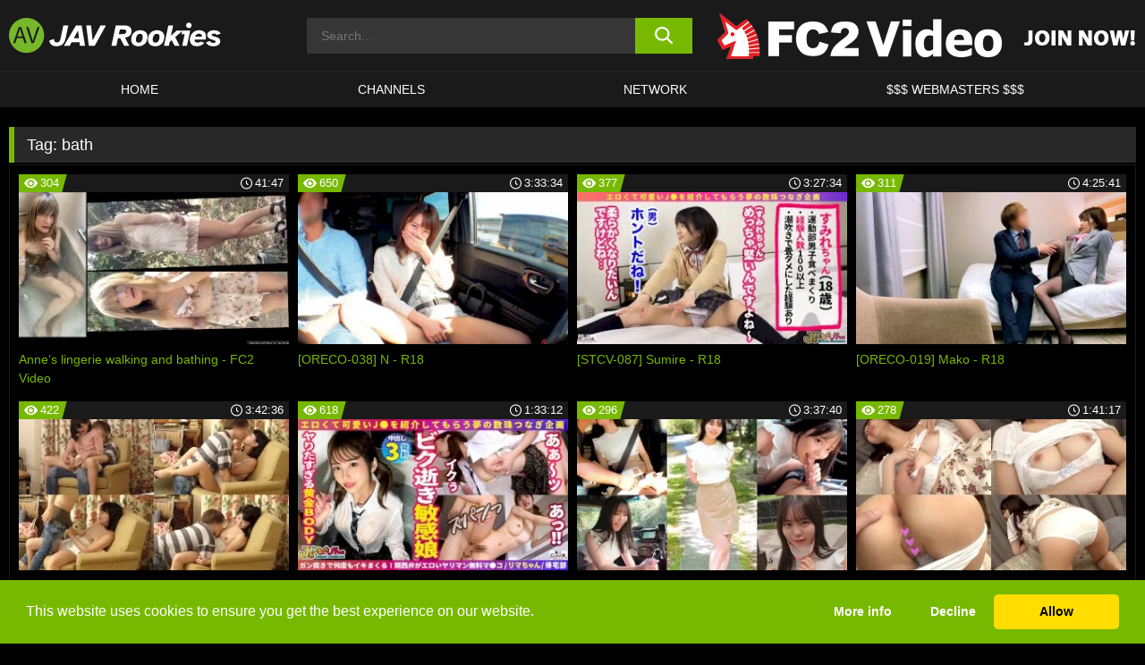

--- FILE ---
content_type: text/html; charset=UTF-8
request_url: https://javrookies.com/tag/bath/
body_size: 124683
content:

<!doctype html>

<html lang="en-US">

	<head>

		<meta http-equiv="Content-Type" content="text/html; charset=utf-8">
		<meta name="viewport" content="width=device-width, initial-scale=1.0, maximum-scale=5.0, minimum-scale=1.0">
		
			
		
		<meta name="description" content="Watch bath free porn videos on JAV Rookies. High quality bath XXX movies & videos. Watch our huge selection of porn videos in HD quality on any device you own.">		
		<!-- Mobile header color -->
		
		<title>bath | JAV Rookies</title>
<style id='wp-img-auto-sizes-contain-inline-css'>
img:is([sizes=auto i],[sizes^="auto," i]){contain-intrinsic-size:3000px 1500px}
/*# sourceURL=wp-img-auto-sizes-contain-inline-css */
</style>
<style id='wp-block-library-inline-css'>
:root{--wp-block-synced-color:#7a00df;--wp-block-synced-color--rgb:122,0,223;--wp-bound-block-color:var(--wp-block-synced-color);--wp-editor-canvas-background:#ddd;--wp-admin-theme-color:#007cba;--wp-admin-theme-color--rgb:0,124,186;--wp-admin-theme-color-darker-10:#006ba1;--wp-admin-theme-color-darker-10--rgb:0,107,160.5;--wp-admin-theme-color-darker-20:#005a87;--wp-admin-theme-color-darker-20--rgb:0,90,135;--wp-admin-border-width-focus:2px}@media (min-resolution:192dpi){:root{--wp-admin-border-width-focus:1.5px}}.wp-element-button{cursor:pointer}:root .has-very-light-gray-background-color{background-color:#eee}:root .has-very-dark-gray-background-color{background-color:#313131}:root .has-very-light-gray-color{color:#eee}:root .has-very-dark-gray-color{color:#313131}:root .has-vivid-green-cyan-to-vivid-cyan-blue-gradient-background{background:linear-gradient(135deg,#00d084,#0693e3)}:root .has-purple-crush-gradient-background{background:linear-gradient(135deg,#34e2e4,#4721fb 50%,#ab1dfe)}:root .has-hazy-dawn-gradient-background{background:linear-gradient(135deg,#faaca8,#dad0ec)}:root .has-subdued-olive-gradient-background{background:linear-gradient(135deg,#fafae1,#67a671)}:root .has-atomic-cream-gradient-background{background:linear-gradient(135deg,#fdd79a,#004a59)}:root .has-nightshade-gradient-background{background:linear-gradient(135deg,#330968,#31cdcf)}:root .has-midnight-gradient-background{background:linear-gradient(135deg,#020381,#2874fc)}:root{--wp--preset--font-size--normal:16px;--wp--preset--font-size--huge:42px}.has-regular-font-size{font-size:1em}.has-larger-font-size{font-size:2.625em}.has-normal-font-size{font-size:var(--wp--preset--font-size--normal)}.has-huge-font-size{font-size:var(--wp--preset--font-size--huge)}.has-text-align-center{text-align:center}.has-text-align-left{text-align:left}.has-text-align-right{text-align:right}.has-fit-text{white-space:nowrap!important}#end-resizable-editor-section{display:none}.aligncenter{clear:both}.items-justified-left{justify-content:flex-start}.items-justified-center{justify-content:center}.items-justified-right{justify-content:flex-end}.items-justified-space-between{justify-content:space-between}.screen-reader-text{border:0;clip-path:inset(50%);height:1px;margin:-1px;overflow:hidden;padding:0;position:absolute;width:1px;word-wrap:normal!important}.screen-reader-text:focus{background-color:#ddd;clip-path:none;color:#444;display:block;font-size:1em;height:auto;left:5px;line-height:normal;padding:15px 23px 14px;text-decoration:none;top:5px;width:auto;z-index:100000}html :where(.has-border-color){border-style:solid}html :where([style*=border-top-color]){border-top-style:solid}html :where([style*=border-right-color]){border-right-style:solid}html :where([style*=border-bottom-color]){border-bottom-style:solid}html :where([style*=border-left-color]){border-left-style:solid}html :where([style*=border-width]){border-style:solid}html :where([style*=border-top-width]){border-top-style:solid}html :where([style*=border-right-width]){border-right-style:solid}html :where([style*=border-bottom-width]){border-bottom-style:solid}html :where([style*=border-left-width]){border-left-style:solid}html :where(img[class*=wp-image-]){height:auto;max-width:100%}:where(figure){margin:0 0 1em}html :where(.is-position-sticky){--wp-admin--admin-bar--position-offset:var(--wp-admin--admin-bar--height,0px)}@media screen and (max-width:600px){html :where(.is-position-sticky){--wp-admin--admin-bar--position-offset:0px}}

/*# sourceURL=wp-block-library-inline-css */
</style><style id='global-styles-inline-css'>
:root{--wp--preset--aspect-ratio--square: 1;--wp--preset--aspect-ratio--4-3: 4/3;--wp--preset--aspect-ratio--3-4: 3/4;--wp--preset--aspect-ratio--3-2: 3/2;--wp--preset--aspect-ratio--2-3: 2/3;--wp--preset--aspect-ratio--16-9: 16/9;--wp--preset--aspect-ratio--9-16: 9/16;--wp--preset--color--black: #000000;--wp--preset--color--cyan-bluish-gray: #abb8c3;--wp--preset--color--white: #ffffff;--wp--preset--color--pale-pink: #f78da7;--wp--preset--color--vivid-red: #cf2e2e;--wp--preset--color--luminous-vivid-orange: #ff6900;--wp--preset--color--luminous-vivid-amber: #fcb900;--wp--preset--color--light-green-cyan: #7bdcb5;--wp--preset--color--vivid-green-cyan: #00d084;--wp--preset--color--pale-cyan-blue: #8ed1fc;--wp--preset--color--vivid-cyan-blue: #0693e3;--wp--preset--color--vivid-purple: #9b51e0;--wp--preset--gradient--vivid-cyan-blue-to-vivid-purple: linear-gradient(135deg,rgb(6,147,227) 0%,rgb(155,81,224) 100%);--wp--preset--gradient--light-green-cyan-to-vivid-green-cyan: linear-gradient(135deg,rgb(122,220,180) 0%,rgb(0,208,130) 100%);--wp--preset--gradient--luminous-vivid-amber-to-luminous-vivid-orange: linear-gradient(135deg,rgb(252,185,0) 0%,rgb(255,105,0) 100%);--wp--preset--gradient--luminous-vivid-orange-to-vivid-red: linear-gradient(135deg,rgb(255,105,0) 0%,rgb(207,46,46) 100%);--wp--preset--gradient--very-light-gray-to-cyan-bluish-gray: linear-gradient(135deg,rgb(238,238,238) 0%,rgb(169,184,195) 100%);--wp--preset--gradient--cool-to-warm-spectrum: linear-gradient(135deg,rgb(74,234,220) 0%,rgb(151,120,209) 20%,rgb(207,42,186) 40%,rgb(238,44,130) 60%,rgb(251,105,98) 80%,rgb(254,248,76) 100%);--wp--preset--gradient--blush-light-purple: linear-gradient(135deg,rgb(255,206,236) 0%,rgb(152,150,240) 100%);--wp--preset--gradient--blush-bordeaux: linear-gradient(135deg,rgb(254,205,165) 0%,rgb(254,45,45) 50%,rgb(107,0,62) 100%);--wp--preset--gradient--luminous-dusk: linear-gradient(135deg,rgb(255,203,112) 0%,rgb(199,81,192) 50%,rgb(65,88,208) 100%);--wp--preset--gradient--pale-ocean: linear-gradient(135deg,rgb(255,245,203) 0%,rgb(182,227,212) 50%,rgb(51,167,181) 100%);--wp--preset--gradient--electric-grass: linear-gradient(135deg,rgb(202,248,128) 0%,rgb(113,206,126) 100%);--wp--preset--gradient--midnight: linear-gradient(135deg,rgb(2,3,129) 0%,rgb(40,116,252) 100%);--wp--preset--font-size--small: 13px;--wp--preset--font-size--medium: 20px;--wp--preset--font-size--large: 36px;--wp--preset--font-size--x-large: 42px;--wp--preset--spacing--20: 0.44rem;--wp--preset--spacing--30: 0.67rem;--wp--preset--spacing--40: 1rem;--wp--preset--spacing--50: 1.5rem;--wp--preset--spacing--60: 2.25rem;--wp--preset--spacing--70: 3.38rem;--wp--preset--spacing--80: 5.06rem;--wp--preset--shadow--natural: 6px 6px 9px rgba(0, 0, 0, 0.2);--wp--preset--shadow--deep: 12px 12px 50px rgba(0, 0, 0, 0.4);--wp--preset--shadow--sharp: 6px 6px 0px rgba(0, 0, 0, 0.2);--wp--preset--shadow--outlined: 6px 6px 0px -3px rgb(255, 255, 255), 6px 6px rgb(0, 0, 0);--wp--preset--shadow--crisp: 6px 6px 0px rgb(0, 0, 0);}:where(.is-layout-flex){gap: 0.5em;}:where(.is-layout-grid){gap: 0.5em;}body .is-layout-flex{display: flex;}.is-layout-flex{flex-wrap: wrap;align-items: center;}.is-layout-flex > :is(*, div){margin: 0;}body .is-layout-grid{display: grid;}.is-layout-grid > :is(*, div){margin: 0;}:where(.wp-block-columns.is-layout-flex){gap: 2em;}:where(.wp-block-columns.is-layout-grid){gap: 2em;}:where(.wp-block-post-template.is-layout-flex){gap: 1.25em;}:where(.wp-block-post-template.is-layout-grid){gap: 1.25em;}.has-black-color{color: var(--wp--preset--color--black) !important;}.has-cyan-bluish-gray-color{color: var(--wp--preset--color--cyan-bluish-gray) !important;}.has-white-color{color: var(--wp--preset--color--white) !important;}.has-pale-pink-color{color: var(--wp--preset--color--pale-pink) !important;}.has-vivid-red-color{color: var(--wp--preset--color--vivid-red) !important;}.has-luminous-vivid-orange-color{color: var(--wp--preset--color--luminous-vivid-orange) !important;}.has-luminous-vivid-amber-color{color: var(--wp--preset--color--luminous-vivid-amber) !important;}.has-light-green-cyan-color{color: var(--wp--preset--color--light-green-cyan) !important;}.has-vivid-green-cyan-color{color: var(--wp--preset--color--vivid-green-cyan) !important;}.has-pale-cyan-blue-color{color: var(--wp--preset--color--pale-cyan-blue) !important;}.has-vivid-cyan-blue-color{color: var(--wp--preset--color--vivid-cyan-blue) !important;}.has-vivid-purple-color{color: var(--wp--preset--color--vivid-purple) !important;}.has-black-background-color{background-color: var(--wp--preset--color--black) !important;}.has-cyan-bluish-gray-background-color{background-color: var(--wp--preset--color--cyan-bluish-gray) !important;}.has-white-background-color{background-color: var(--wp--preset--color--white) !important;}.has-pale-pink-background-color{background-color: var(--wp--preset--color--pale-pink) !important;}.has-vivid-red-background-color{background-color: var(--wp--preset--color--vivid-red) !important;}.has-luminous-vivid-orange-background-color{background-color: var(--wp--preset--color--luminous-vivid-orange) !important;}.has-luminous-vivid-amber-background-color{background-color: var(--wp--preset--color--luminous-vivid-amber) !important;}.has-light-green-cyan-background-color{background-color: var(--wp--preset--color--light-green-cyan) !important;}.has-vivid-green-cyan-background-color{background-color: var(--wp--preset--color--vivid-green-cyan) !important;}.has-pale-cyan-blue-background-color{background-color: var(--wp--preset--color--pale-cyan-blue) !important;}.has-vivid-cyan-blue-background-color{background-color: var(--wp--preset--color--vivid-cyan-blue) !important;}.has-vivid-purple-background-color{background-color: var(--wp--preset--color--vivid-purple) !important;}.has-black-border-color{border-color: var(--wp--preset--color--black) !important;}.has-cyan-bluish-gray-border-color{border-color: var(--wp--preset--color--cyan-bluish-gray) !important;}.has-white-border-color{border-color: var(--wp--preset--color--white) !important;}.has-pale-pink-border-color{border-color: var(--wp--preset--color--pale-pink) !important;}.has-vivid-red-border-color{border-color: var(--wp--preset--color--vivid-red) !important;}.has-luminous-vivid-orange-border-color{border-color: var(--wp--preset--color--luminous-vivid-orange) !important;}.has-luminous-vivid-amber-border-color{border-color: var(--wp--preset--color--luminous-vivid-amber) !important;}.has-light-green-cyan-border-color{border-color: var(--wp--preset--color--light-green-cyan) !important;}.has-vivid-green-cyan-border-color{border-color: var(--wp--preset--color--vivid-green-cyan) !important;}.has-pale-cyan-blue-border-color{border-color: var(--wp--preset--color--pale-cyan-blue) !important;}.has-vivid-cyan-blue-border-color{border-color: var(--wp--preset--color--vivid-cyan-blue) !important;}.has-vivid-purple-border-color{border-color: var(--wp--preset--color--vivid-purple) !important;}.has-vivid-cyan-blue-to-vivid-purple-gradient-background{background: var(--wp--preset--gradient--vivid-cyan-blue-to-vivid-purple) !important;}.has-light-green-cyan-to-vivid-green-cyan-gradient-background{background: var(--wp--preset--gradient--light-green-cyan-to-vivid-green-cyan) !important;}.has-luminous-vivid-amber-to-luminous-vivid-orange-gradient-background{background: var(--wp--preset--gradient--luminous-vivid-amber-to-luminous-vivid-orange) !important;}.has-luminous-vivid-orange-to-vivid-red-gradient-background{background: var(--wp--preset--gradient--luminous-vivid-orange-to-vivid-red) !important;}.has-very-light-gray-to-cyan-bluish-gray-gradient-background{background: var(--wp--preset--gradient--very-light-gray-to-cyan-bluish-gray) !important;}.has-cool-to-warm-spectrum-gradient-background{background: var(--wp--preset--gradient--cool-to-warm-spectrum) !important;}.has-blush-light-purple-gradient-background{background: var(--wp--preset--gradient--blush-light-purple) !important;}.has-blush-bordeaux-gradient-background{background: var(--wp--preset--gradient--blush-bordeaux) !important;}.has-luminous-dusk-gradient-background{background: var(--wp--preset--gradient--luminous-dusk) !important;}.has-pale-ocean-gradient-background{background: var(--wp--preset--gradient--pale-ocean) !important;}.has-electric-grass-gradient-background{background: var(--wp--preset--gradient--electric-grass) !important;}.has-midnight-gradient-background{background: var(--wp--preset--gradient--midnight) !important;}.has-small-font-size{font-size: var(--wp--preset--font-size--small) !important;}.has-medium-font-size{font-size: var(--wp--preset--font-size--medium) !important;}.has-large-font-size{font-size: var(--wp--preset--font-size--large) !important;}.has-x-large-font-size{font-size: var(--wp--preset--font-size--x-large) !important;}
/*# sourceURL=global-styles-inline-css */
</style>

<link rel='stylesheet' id='teamk-style-css' href='https://javrookies.com/wp-content/themes/teamk/style.css?ver=6.9' media='all' />
<link rel='stylesheet' id='tks-cookies-css-css' href='https://javrookies.com/wp-content/plugins/teamk-shonichi/css/cookies.css?ver=6.9' media='print' onload="this.media='all'" />

	<!-- Begin Team K Shonichi SEO -->
	<meta name="description" content="">
	<link rel="canonical" href="https://javrookies.com/tag/bath/">
	<meta name="robots" content="max-snippet:-1, max-image-preview:large, max-video-preview:-1">

	<!-- End Team K Shonichi SEO -->
<link rel="icon" type="image/png" href="/wp-content/uploads/fbrfg/favicon-96x96.png" sizes="96x96" />
<link rel="icon" type="image/svg+xml" href="/wp-content/uploads/fbrfg/favicon.svg" />
<link rel="shortcut icon" href="/wp-content/uploads/fbrfg/favicon.ico" />
<link rel="apple-touch-icon" sizes="180x180" href="/wp-content/uploads/fbrfg/apple-touch-icon.png" />
<meta name="apple-mobile-web-app-title" content="Jav Rookies" />
<link rel="manifest" href="/wp-content/uploads/fbrfg/site.webmanifest" /><!-- Analytics by WP Statistics - https://wp-statistics.com -->

<style id="teamk-css-vars" data-ver="20fd1e0cbe6c4f71152c3fb1fc11479d">:root{--primary-color: #77B900;--bg-color: #000000;--header-bg-color: #1A1A1A;--logo-height: 40px;--site-max-width: 1340px;--header-height: 80px;--sidebar-width: 300px;}</style>

<script type="application/ld+json">{"@context": "https://schema.org","@graph": [{"@type": "WebSite","@id": "https://javrookies.com/#website","url": "https://javrookies.com","inLanguage": "en-US","name": "JAV Rookies","description": "Free Amateur JAV Porn Sex Videos and Movies","isFamilyFriendly": false,"potentialAction": {"@type": "SearchAction","target": "https://javrookies.com/?s={search_term_string}","query-input": "required name=search_term_string"},"publisher":{"@id":"https://javrookies.com/#organization"}},{"@type":"Organization","@id":"https://javrookies.com/#organization","name":"JAV Rookies","url":"https://javrookies.com","logo":{  "@type":"ImageObject",  "url":"https:\/\/javrookies.com\/img\/themeIMGs\/NewLogo.svg",  "contentUrl":"https:\/\/javrookies.com\/img\/themeIMGs\/NewLogo.svg","encodingFormat":"image\/svg+xml"}},{"@type": "BreadcrumbList","@id": "https://javrookies.com/#breadcrumbs","name": "Breadcrumbs","itemListElement": [{"@type": "ListItem","position": 1,"item": {"@id": "https://javrookies.com","url": "https://javrookies.com","name": "JAV Rookies"}},{"@type": "ListItem","position": 2,"item": {"@id": "https://javrookies.com/tag/bath/","url": "https://javrookies.com/tag/bath/","name": "bath"}}]}]}</script>


<script async src="https://www.googletagmanager.com/gtag/js?id=G-LLRZKHZ6W1"></script>

<script type="text/plain" class="ce-script">

    window.dataLayer = window.dataLayer || [];
	function gtag(){dataLayer.push(arguments);}
    gtag('js', new Date());

    gtag('config', 'G-LLRZKHZ6W1' );
			
</script>

<meta name="theme-color" content="#000000" />
<!-- BEGIN TWITTER DATA -->
<meta name="twitter:card" content="summary_large_image" />
<meta name="twitter:site" content="@SamuraiJuuGo" />
<meta name="twitter:title" content="JAV Rookies" />
<meta name="twitter:description" content="Free Amateur JAV Porn Sex Videos and Movies" />
<meta name="twitter:image" content="" />
<meta name="twitter:image:alt" content="Free Amateur JAV Porn Sex Videos and Movies" />
<!-- END TWITTER DATA -->
<!-- BEGIN OPEN GRAPH DATA -->
<meta property="og:site_name" content="JAV Rookies" />
<meta property="og:locale" content="en_US" />
<meta property="og:type" content="website" />
<meta property="og:title" content="JAV Rookies" />
<meta property="og:description" content="Free Amateur JAV Porn Sex Videos and Movies" />
<meta property="og:url" content="https://javrookies.com/" />
<!-- END OPEN GRAPH DATA -->
<style>#site-navigationNoMobile .current-menu-item a {
	border-bottom: 2px solid #77B900;
}

#site-navigationNoMobile li:hover > a, #site-navigationNoMobile ul li.current-menu-item a {
    border-bottom: 2px solid #77B900;
}

a {
	color: #77B900;
}
a:hover, a:focus, a:active {
    color: #77B900;
}

</style>
		
	</head>

	<body class="archive tag tag-bath tag-221 wp-theme-teamk isTag" data="221">

		<!-- Div para detectar AdBlocks -->

		<div id="notify" class="300x250 ads advertising ad advertisment" style="width: 0px; height: 0px; display: block;"></div>

		<!-- END Div para detectar AdBlocks -->

		<div id="page" class="site">
		
		<!-- Barra superior para futuro uso -->
		
					
				<div style="background: black;">
					<div id="topBarID" class="topBarCLS">
											</div>
				</div>
			
						
		<!-- Fin barra superior -->

		<!-- Header Mobile -->

		<div id="site-navigation">

			<div class="logo-search d-flex">

				<div class="mobile-container d-flex align-items-center justify-content-between">

					<!-- Menu mobile -->

					<button class="navbar-toggler hamburger hamburger--slider" type="button" data-toggle="collapse" data-target="#navbarNavDropdown" aria-controls="navbarNavDropdown" aria-expanded="false" aria-label="Toggle navigation">

						<span class="hamburger-box">

							<span class="hamburger-inner"></span>

						</span>

					</button>

					<!-- Your site title as branding in the menu -->

					<div class="navbar-brand mb-0">

												<a href="https://javrookies.com" class="logoA">
								<img alt="logo" class="logoIMG" src="/img/themeIMGs/NewLogo.svg">
							</a>
						
					</div>
						
					<!-- end custom logo -->

					<div class="search-menu-mobile">
						<div class="header-search-mobile">
							<svg version="1.1" xmlns="http://www.w3.org/2000/svg" xmlns:xlink="http://www.w3.org/1999/xlink" x="0px" y="0px" viewBox="0 0 73 72.9" xml:space="preserve">
							<path d="M71.8,66L53.9,48.1c9-11.7,8.1-28.6-2.7-39.3C45.3,2.9,37.7,0,30,0S14.7,2.9,8.8,8.8c-11.7,11.7-11.7,30.7,0,42.4
								C14.7,57.1,22.3,60,30,60c6.4,0,12.8-2,18.1-6.1l18,17.8c0.8,0.8,1.8,1.2,2.9,1.2c1,0,2.1-0.4,2.9-1.2C73.4,70.2,73.4,67.6,71.8,66z
								M30.1,51.9c-5.9,0-11.3-2.3-15.5-6.4c-8.5-8.5-8.5-22.4,0-31c4.1-4.1,9.6-6.4,15.5-6.4s11.3,2.3,15.5,6.4S52,24.1,52,30
								s-2.3,11.3-6.4,15.5S35.9,51.9,30.1,51.9z"/>
							</svg>
						</div>	
					</div>

				</div>	

			</div>

			<div class="header-search">

				<form role="search" method="get" id="searchformMobile" action="https://javrookies.com">        

					<input class="input-group-field" value="" placeholder="Search..." name="s" id="sM" type="search">                

					<button aria-label="search button" class="fa-input" type="submit" id="searchsubmitMobile" value="">
						<svg version="1.1" xmlns="http://www.w3.org/2000/svg" xmlns:xlink="http://www.w3.org/1999/xlink" x="0px" y="0px" viewBox="0 0 73 72.9" xml:space="preserve">
							<path d="M71.8,66L53.9,48.1c9-11.7,8.1-28.6-2.7-39.3C45.3,2.9,37.7,0,30,0S14.7,2.9,8.8,8.8c-11.7,11.7-11.7,30.7,0,42.4
								C14.7,57.1,22.3,60,30,60c6.4,0,12.8-2,18.1-6.1l18,17.8c0.8,0.8,1.8,1.2,2.9,1.2c1,0,2.1-0.4,2.9-1.2C73.4,70.2,73.4,67.6,71.8,66z
								M30.1,51.9c-5.9,0-11.3-2.3-15.5-6.4c-8.5-8.5-8.5-22.4,0-31c4.1-4.1,9.6-6.4,15.5-6.4s11.3,2.3,15.5,6.4S52,24.1,52,30
								s-2.3,11.3-6.4,15.5S35.9,51.9,30.1,51.9z"/>
						</svg>
					</button>     

				</form>

			</div>

			<nav class="navbar-mobile navbar-expand-md navbar-dark">	

				<div class="container">

					<!-- The WordPress Menu goes here -->

					<div id="navbarNavDropdown" class="collapse navbar-collapse">
						<div class="menu-header-container"><ul class="navbar-nav ml-auto"><li id="menu-item-175411" class="menu-item menu-item-type-custom menu-item-object-custom menu-item-home menu-item-175411"><a href="https://javrookies.com">HOME</a></li>
<li id="menu-item-175415" class="menu-item menu-item-type-post_type menu-item-object-page menu-item-175415"><a href="https://javrookies.com/channels/">Channels</a></li>
<li id="menu-item-250229" class="menu-item menu-item-type-post_type menu-item-object-page menu-item-250229"><a href="https://javrookies.com/network/">Network</a></li>
<li id="menu-item-175485" class="menu-item menu-item-type-custom menu-item-object-custom menu-item-175485"><a target="_blank" href="https://aff.samurai15.com/">$$$ WEBMASTERS $$$</a></li>
</ul></div><script type="application/ld+json">{"@context":"https://schema.org","@graph":[{"@type":"SiteNavigationElement","@id":"https:\/\/javrookies.com\/#nav-header","name":"Header","hasPart":[{"@type":"SiteNavigationElement","@id":"https:\/\/javrookies.com","name":"HOME","url":"https:\/\/javrookies.com"},{"@type":"SiteNavigationElement","@id":"https:\/\/javrookies.com\/channels\/","name":"Channels","url":"https:\/\/javrookies.com\/channels\/"},{"@type":"SiteNavigationElement","@id":"https:\/\/javrookies.com\/network\/","name":"Network","url":"https:\/\/javrookies.com\/network\/"},{"@type":"SiteNavigationElement","@id":"https:\/\/aff.samurai15.com\/","name":"$$$ WEBMASTERS $$$","url":"https:\/\/aff.samurai15.com\/"}]}]}</script>						
					</div>
				</div>
				<!-- .container -->

			</nav><!-- .site-navigation -->

		</div>

		<!-- END Header Mobile -->

		<!-- Header -->


		<header id="masthead" class="site-header isTagHeader">
			
			
			<div class="site-branding cellLogo" style="grid-template-columns: calc((90% - 478px)/2) calc((110% - 478px)/2) 468px;">
				
				<!-- Logo Begin -->	

				<div class="logoDIV">

										<a href="https://javrookies.com" class="logoA">
							<img alt="logo" class="logoIMG" src="/img/themeIMGs/NewLogo.svg">						</a>
									</div>
				
				<!-- Logo End -->

				<!-- Search Begin -->

									
						<div class="searchDIV">
							<div class="header-search-2">
								<form role="search" method="get" id="searchform" action="https://javrookies.com">        
									<input class="input-group-field" value="" placeholder="Search..." name="s" id="s" type="search">                
									<button aria-label="search button" class="fa-input" type="submit" id="searchsubmit" value="">
										<svg version="1.1" xmlns="http://www.w3.org/2000/svg" xmlns:xlink="http://www.w3.org/1999/xlink" x="0px" y="0px" viewBox="0 0 73 72.9" xml:space="preserve">
											<path d="M71.8,66L53.9,48.1c9-11.7,8.1-28.6-2.7-39.3C45.3,2.9,37.7,0,30,0S14.7,2.9,8.8,8.8c-11.7,11.7-11.7,30.7,0,42.4
												C14.7,57.1,22.3,60,30,60c6.4,0,12.8-2,18.1-6.1l18,17.8c0.8,0.8,1.8,1.2,2.9,1.2c1,0,2.1-0.4,2.9-1.2C73.4,70.2,73.4,67.6,71.8,66z
												M30.1,51.9c-5.9,0-11.3-2.3-15.5-6.4c-8.5-8.5-8.5-22.4,0-31c4.1-4.1,9.6-6.4,15.5-6.4s11.3,2.3,15.5,6.4S52,24.1,52,30
												s-2.3,11.3-6.4,15.5S35.9,51.9,30.1,51.9z"/>
										</svg>			        			</button>     
								</form>
							</div>
						</div>

					
				<!-- Search END -->

					

						<div class="sdaDIV" id="sdaDIVid">

							<div class="WIDGETGRIDHEADER">

								<section id="widget_sav-4" class="widget widgetSDA widgets-sidebar">
                    <div class="widgetWrapper">

                    <div class="sadWW headerWG"><div class="eAC" data="header"><a href="https://javrookies.com/goto?pID=0&pURL=&linkType=RS" class="isSpon" ><picture class="pAC" data="isImage"><source srcset="[data-uri] 1x, [data-uri] 2x" type="image/webp"><img src="[data-uri]" alt="fc2-video" aria-label="fc2-video" ></picture></a></div></div>
                    </div>
            
                </section>
							</div>
			
						</div>

					
			</div><!-- .site-branding -->

			<!-- Menu navegacion Begin -->

			<nav id="site-navigationNoMobile" class="main-navigation topMenu">
				
				<div class="menu-header-container"><ul class="ulTopMenu" style="grid-template-columns: repeat(4, auto); max-width: var(--site-max-width);"><li class="menu-item menu-item-type-custom menu-item-object-custom menu-item-home menu-item-175411"><a href="https://javrookies.com">HOME</a></li>
<li class="menu-item menu-item-type-post_type menu-item-object-page menu-item-175415"><a href="https://javrookies.com/channels/">Channels</a></li>
<li class="menu-item menu-item-type-post_type menu-item-object-page menu-item-250229"><a href="https://javrookies.com/network/">Network</a></li>
<li class="menu-item menu-item-type-custom menu-item-object-custom menu-item-175485"><a target="_blank" href="https://aff.samurai15.com/">$$$ WEBMASTERS $$$</a></li>
</ul></div>			</nav>

			<!-- Menu navegacion END -->

		</header>

		<!-- HEADER END -->

		<!-- Content BEGIN -->

		<div id="content" class="site-content isTagContent">


	<div id="primary" class="content-area">
		<main id="main" class="site-main">

				

					

						<header class="page-header"><meta http-equiv="Content-Type" content="text/html; charset=utf-8">
							<h1 class="page-title">Tag: <span>bath</span></h1>						</header><!-- .page-header -->

					
					<div class="videos-list-isTag">

						
        <article class='thumb-block'>
          
            <a href="https://javrookies.com/fc2-video/video/193273/">

                <div class="post-thumbnail">
            
                    
                            <span class="item__stats-bar">
                                <span class="item__stat -bg-t1 -rating">
                                    <span class="item__stat-icon">
                                        <svg xmlns="http://www.w3.org/2000/svg" version="1.1" viewBox="0 0 19.9 14.1">
                                            <path d="M19.9,6.5C14.4-2.2,5.7-2.2.2,6.5c-.2.3-.2.7,0,1,5.5,8.7,14.2,8.7,19.7,0,.1-.3.1-.7,0-1ZM10,12c-2.8,0-5-2.2-5-5s2.2-5,5-5,5,2.2,5,5-2.2,5-5,5Z"/>
                                            <path d="M12,6c-.6,0-1-.4-1-1s.1-.5.3-.7c-.4-.2-.8-.3-1.3-.3-1.7,0-3,1.3-3,3s1.3,3,3,3,3-1.3,3-3-.1-.9-.3-1.3c-.2.2-.4.3-.7.3Z"/>
                                        </svg>
                                    </span>
                                    <span class="item__stat-label">
                                        304                                    </span>
                                </span>
                              
                                <span class="item__stat -duration">
                                    <span class="item__stat-icon item-clock">
                                        <svg xmlns="http://www.w3.org/2000/svg" version="1.1" viewBox="0 0 24 24">
                                            <path fill="#FFF" d="M12,24C5.4,24,0,18.6,0,12S5.4,0,12,0s12,5.4,12,12-5.4,12-12,12ZM12,2C6.5,2,2,6.5,2,12s4.5,10,10,10,10-4.5,10-10S17.5,2,12,2ZM14.2,15.7l-2.9-2.9c-.2-.2-.3-.5-.3-.8v-5c0-.6.4-1,1-1s1,.4,1,1v4.5l2.7,2.7c.4.4.4,1.1,0,1.5-.4.4-1.1.4-1.5,0h0Z"/>
                                        </svg>
                                    </span>
                              
                                    <span class="item__stat-label">
                                        <i class="fa fa-clock-o"></i>
                                            41:47                                    </span>
                                </span>                         
                            </span>

                            <picture><source srcset="/wp-content/uploads/2023/10/193273-216-20231007MWKJUL7Y-320x180.webp 1x, /wp-content/uploads/2023/10/193273-216-20231007MWKJUL7Y-640x360.webp 2x" type="image/webp"><img src="/wp-content/uploads/2023/10/193273-216-20231007MWKJUL7Y.webp" loading="lazy" alt="Anne’s lingerie walking and bathing - FC2 Video - 193273"></picture>    
                    
                </div>

                <header class="entry-header">
                    <h3>Anne’s lingerie walking and bathing - FC2 Video</h3>
                </header><!-- .entry-header -->
            </a>
        </article><!-- #post-## -->


        <article class='thumb-block'>
          
            <a href="https://javrookies.com/r18/video/oreco-038-n-r18/">

                <div class="post-thumbnail">
            
                    
                            <span class="item__stats-bar">
                                <span class="item__stat -bg-t1 -rating">
                                    <span class="item__stat-icon">
                                        <svg xmlns="http://www.w3.org/2000/svg" version="1.1" viewBox="0 0 19.9 14.1">
                                            <path d="M19.9,6.5C14.4-2.2,5.7-2.2.2,6.5c-.2.3-.2.7,0,1,5.5,8.7,14.2,8.7,19.7,0,.1-.3.1-.7,0-1ZM10,12c-2.8,0-5-2.2-5-5s2.2-5,5-5,5,2.2,5,5-2.2,5-5,5Z"/>
                                            <path d="M12,6c-.6,0-1-.4-1-1s.1-.5.3-.7c-.4-.2-.8-.3-1.3-.3-1.7,0-3,1.3-3,3s1.3,3,3,3,3-1.3,3-3-.1-.9-.3-1.3c-.2.2-.4.3-.7.3Z"/>
                                        </svg>
                                    </span>
                                    <span class="item__stat-label">
                                        650                                    </span>
                                </span>
                              
                                <span class="item__stat -duration">
                                    <span class="item__stat-icon item-clock">
                                        <svg xmlns="http://www.w3.org/2000/svg" version="1.1" viewBox="0 0 24 24">
                                            <path fill="#FFF" d="M12,24C5.4,24,0,18.6,0,12S5.4,0,12,0s12,5.4,12,12-5.4,12-12,12ZM12,2C6.5,2,2,6.5,2,12s4.5,10,10,10,10-4.5,10-10S17.5,2,12,2ZM14.2,15.7l-2.9-2.9c-.2-.2-.3-.5-.3-.8v-5c0-.6.4-1,1-1s1,.4,1,1v4.5l2.7,2.7c.4.4.4,1.1,0,1.5-.4.4-1.1.4-1.5,0h0Z"/>
                                        </svg>
                                    </span>
                              
                                    <span class="item__stat-label">
                                        <i class="fa fa-clock-o"></i>
                                            3:33:34                                    </span>
                                </span>                         
                            </span>

                            <picture><source srcset="/wp-content/uploads/2022/04/174810-165-oreco038jp-001-320x180.webp 1x, /wp-content/uploads/2022/04/174810-165-oreco038jp-001-640x360.webp 2x" type="image/webp"><img src="/wp-content/uploads/2022/04/174810-165-oreco038jp-001.webp" loading="lazy" alt="[ORECO-038] N - R18 - 174810"></picture>    
                    
                </div>

                <header class="entry-header">
                    <h3>[ORECO-038] N - R18</h3>
                </header><!-- .entry-header -->
            </a>
        </article><!-- #post-## -->


        <article class='thumb-block'>
          
            <a href="https://javrookies.com/r18/video/stcv-087-sumire-r18/">

                <div class="post-thumbnail">
            
                    
                            <span class="item__stats-bar">
                                <span class="item__stat -bg-t1 -rating">
                                    <span class="item__stat-icon">
                                        <svg xmlns="http://www.w3.org/2000/svg" version="1.1" viewBox="0 0 19.9 14.1">
                                            <path d="M19.9,6.5C14.4-2.2,5.7-2.2.2,6.5c-.2.3-.2.7,0,1,5.5,8.7,14.2,8.7,19.7,0,.1-.3.1-.7,0-1ZM10,12c-2.8,0-5-2.2-5-5s2.2-5,5-5,5,2.2,5,5-2.2,5-5,5Z"/>
                                            <path d="M12,6c-.6,0-1-.4-1-1s.1-.5.3-.7c-.4-.2-.8-.3-1.3-.3-1.7,0-3,1.3-3,3s1.3,3,3,3,3-1.3,3-3-.1-.9-.3-1.3c-.2.2-.4.3-.7.3Z"/>
                                        </svg>
                                    </span>
                                    <span class="item__stat-label">
                                        377                                    </span>
                                </span>
                              
                                <span class="item__stat -duration">
                                    <span class="item__stat-icon item-clock">
                                        <svg xmlns="http://www.w3.org/2000/svg" version="1.1" viewBox="0 0 24 24">
                                            <path fill="#FFF" d="M12,24C5.4,24,0,18.6,0,12S5.4,0,12,0s12,5.4,12,12-5.4,12-12,12ZM12,2C6.5,2,2,6.5,2,12s4.5,10,10,10,10-4.5,10-10S17.5,2,12,2ZM14.2,15.7l-2.9-2.9c-.2-.2-.3-.5-.3-.8v-5c0-.6.4-1,1-1s1,.4,1,1v4.5l2.7,2.7c.4.4.4,1.1,0,1.5-.4.4-1.1.4-1.5,0h0Z"/>
                                        </svg>
                                    </span>
                              
                                    <span class="item__stat-label">
                                        <i class="fa fa-clock-o"></i>
                                            3:27:34                                    </span>
                                </span>                         
                            </span>

                            <picture><source srcset="/wp-content/uploads/2022/04/174804-209-stcv087jp-001-320x180.webp 1x, /wp-content/uploads/2022/04/174804-209-stcv087jp-001-640x360.webp 2x" type="image/webp"><img src="/wp-content/uploads/2022/04/174804-209-stcv087jp-001.webp" loading="lazy" alt="[STCV-087] Sumire - R18 - 174804"></picture>    
                    
                </div>

                <header class="entry-header">
                    <h3>[STCV-087] Sumire - R18</h3>
                </header><!-- .entry-header -->
            </a>
        </article><!-- #post-## -->


        <article class='thumb-block'>
          
            <a href="https://javrookies.com/r18/video/oreco-019-mako-r18/">

                <div class="post-thumbnail">
            
                    
                            <span class="item__stats-bar">
                                <span class="item__stat -bg-t1 -rating">
                                    <span class="item__stat-icon">
                                        <svg xmlns="http://www.w3.org/2000/svg" version="1.1" viewBox="0 0 19.9 14.1">
                                            <path d="M19.9,6.5C14.4-2.2,5.7-2.2.2,6.5c-.2.3-.2.7,0,1,5.5,8.7,14.2,8.7,19.7,0,.1-.3.1-.7,0-1ZM10,12c-2.8,0-5-2.2-5-5s2.2-5,5-5,5,2.2,5,5-2.2,5-5,5Z"/>
                                            <path d="M12,6c-.6,0-1-.4-1-1s.1-.5.3-.7c-.4-.2-.8-.3-1.3-.3-1.7,0-3,1.3-3,3s1.3,3,3,3,3-1.3,3-3-.1-.9-.3-1.3c-.2.2-.4.3-.7.3Z"/>
                                        </svg>
                                    </span>
                                    <span class="item__stat-label">
                                        311                                    </span>
                                </span>
                              
                                <span class="item__stat -duration">
                                    <span class="item__stat-icon item-clock">
                                        <svg xmlns="http://www.w3.org/2000/svg" version="1.1" viewBox="0 0 24 24">
                                            <path fill="#FFF" d="M12,24C5.4,24,0,18.6,0,12S5.4,0,12,0s12,5.4,12,12-5.4,12-12,12ZM12,2C6.5,2,2,6.5,2,12s4.5,10,10,10,10-4.5,10-10S17.5,2,12,2ZM14.2,15.7l-2.9-2.9c-.2-.2-.3-.5-.3-.8v-5c0-.6.4-1,1-1s1,.4,1,1v4.5l2.7,2.7c.4.4.4,1.1,0,1.5-.4.4-1.1.4-1.5,0h0Z"/>
                                        </svg>
                                    </span>
                              
                                    <span class="item__stat-label">
                                        <i class="fa fa-clock-o"></i>
                                            4:25:41                                    </span>
                                </span>                         
                            </span>

                            <picture><source srcset="/wp-content/uploads/2022/03/174256-136-oreco019jp-001-320x180.webp 1x, /wp-content/uploads/2022/03/174256-136-oreco019jp-001-640x360.webp 2x" type="image/webp"><img src="/wp-content/uploads/2022/03/174256-136-oreco019jp-001.webp" loading="lazy" alt="[ORECO-019] Mako - R18 - 174256"></picture>    
                    
                </div>

                <header class="entry-header">
                    <h3>[ORECO-019] Mako - R18</h3>
                </header><!-- .entry-header -->
            </a>
        </article><!-- #post-## -->


        <article class='thumb-block'>
          
            <a href="https://javrookies.com/r18/video/sqb-145-shizuku-r18/">

                <div class="post-thumbnail">
            
                    
                            <span class="item__stats-bar">
                                <span class="item__stat -bg-t1 -rating">
                                    <span class="item__stat-icon">
                                        <svg xmlns="http://www.w3.org/2000/svg" version="1.1" viewBox="0 0 19.9 14.1">
                                            <path d="M19.9,6.5C14.4-2.2,5.7-2.2.2,6.5c-.2.3-.2.7,0,1,5.5,8.7,14.2,8.7,19.7,0,.1-.3.1-.7,0-1ZM10,12c-2.8,0-5-2.2-5-5s2.2-5,5-5,5,2.2,5,5-2.2,5-5,5Z"/>
                                            <path d="M12,6c-.6,0-1-.4-1-1s.1-.5.3-.7c-.4-.2-.8-.3-1.3-.3-1.7,0-3,1.3-3,3s1.3,3,3,3,3-1.3,3-3-.1-.9-.3-1.3c-.2.2-.4.3-.7.3Z"/>
                                        </svg>
                                    </span>
                                    <span class="item__stat-label">
                                        422                                    </span>
                                </span>
                              
                                <span class="item__stat -duration">
                                    <span class="item__stat-icon item-clock">
                                        <svg xmlns="http://www.w3.org/2000/svg" version="1.1" viewBox="0 0 24 24">
                                            <path fill="#FFF" d="M12,24C5.4,24,0,18.6,0,12S5.4,0,12,0s12,5.4,12,12-5.4,12-12,12ZM12,2C6.5,2,2,6.5,2,12s4.5,10,10,10,10-4.5,10-10S17.5,2,12,2ZM14.2,15.7l-2.9-2.9c-.2-.2-.3-.5-.3-.8v-5c0-.6.4-1,1-1s1,.4,1,1v4.5l2.7,2.7c.4.4.4,1.1,0,1.5-.4.4-1.1.4-1.5,0h0Z"/>
                                        </svg>
                                    </span>
                              
                                    <span class="item__stat-label">
                                        <i class="fa fa-clock-o"></i>
                                            3:42:36                                    </span>
                                </span>                         
                            </span>

                            <picture><source srcset="/wp-content/uploads/2022/03/174222-979-sqb145jp-001-320x180.webp 1x, /wp-content/uploads/2022/03/174222-979-sqb145jp-001-640x360.webp 2x" type="image/webp"><img src="/wp-content/uploads/2022/03/174222-979-sqb145jp-001.webp" loading="lazy" alt="[SQB-145] Shizuku - R18 - 174222"></picture>    
                    
                </div>

                <header class="entry-header">
                    <h3>[SQB-145] Shizuku - R18</h3>
                </header><!-- .entry-header -->
            </a>
        </article><!-- #post-## -->


        <article class='thumb-block'>
          
            <a href="https://javrookies.com/r18/video/stcv-074-rima-r18/">

                <div class="post-thumbnail">
            
                    
                            <span class="item__stats-bar">
                                <span class="item__stat -bg-t1 -rating">
                                    <span class="item__stat-icon">
                                        <svg xmlns="http://www.w3.org/2000/svg" version="1.1" viewBox="0 0 19.9 14.1">
                                            <path d="M19.9,6.5C14.4-2.2,5.7-2.2.2,6.5c-.2.3-.2.7,0,1,5.5,8.7,14.2,8.7,19.7,0,.1-.3.1-.7,0-1ZM10,12c-2.8,0-5-2.2-5-5s2.2-5,5-5,5,2.2,5,5-2.2,5-5,5Z"/>
                                            <path d="M12,6c-.6,0-1-.4-1-1s.1-.5.3-.7c-.4-.2-.8-.3-1.3-.3-1.7,0-3,1.3-3,3s1.3,3,3,3,3-1.3,3-3-.1-.9-.3-1.3c-.2.2-.4.3-.7.3Z"/>
                                        </svg>
                                    </span>
                                    <span class="item__stat-label">
                                        618                                    </span>
                                </span>
                              
                                <span class="item__stat -duration">
                                    <span class="item__stat-icon item-clock">
                                        <svg xmlns="http://www.w3.org/2000/svg" version="1.1" viewBox="0 0 24 24">
                                            <path fill="#FFF" d="M12,24C5.4,24,0,18.6,0,12S5.4,0,12,0s12,5.4,12,12-5.4,12-12,12ZM12,2C6.5,2,2,6.5,2,12s4.5,10,10,10,10-4.5,10-10S17.5,2,12,2ZM14.2,15.7l-2.9-2.9c-.2-.2-.3-.5-.3-.8v-5c0-.6.4-1,1-1s1,.4,1,1v4.5l2.7,2.7c.4.4.4,1.1,0,1.5-.4.4-1.1.4-1.5,0h0Z"/>
                                        </svg>
                                    </span>
                              
                                    <span class="item__stat-label">
                                        <i class="fa fa-clock-o"></i>
                                            1:33:12                                    </span>
                                </span>                         
                            </span>

                            <picture><source srcset="/wp-content/uploads/2022/03/174010-111-stcv074jp-001-320x180.webp 1x, /wp-content/uploads/2022/03/174010-111-stcv074jp-001-640x360.webp 2x" type="image/webp"><img src="/wp-content/uploads/2022/03/174010-111-stcv074jp-001.webp" loading="lazy" alt="[STCV-074] Rima - R18 - 174010"></picture>    
                    
                </div>

                <header class="entry-header">
                    <h3>[STCV-074] Rima - R18</h3>
                </header><!-- .entry-header -->
            </a>
        </article><!-- #post-## -->


        <article class='thumb-block'>
          
            <a href="https://javrookies.com/r18/video/oreco-007-asuka-r18/">

                <div class="post-thumbnail">
            
                    
                            <span class="item__stats-bar">
                                <span class="item__stat -bg-t1 -rating">
                                    <span class="item__stat-icon">
                                        <svg xmlns="http://www.w3.org/2000/svg" version="1.1" viewBox="0 0 19.9 14.1">
                                            <path d="M19.9,6.5C14.4-2.2,5.7-2.2.2,6.5c-.2.3-.2.7,0,1,5.5,8.7,14.2,8.7,19.7,0,.1-.3.1-.7,0-1ZM10,12c-2.8,0-5-2.2-5-5s2.2-5,5-5,5,2.2,5,5-2.2,5-5,5Z"/>
                                            <path d="M12,6c-.6,0-1-.4-1-1s.1-.5.3-.7c-.4-.2-.8-.3-1.3-.3-1.7,0-3,1.3-3,3s1.3,3,3,3,3-1.3,3-3-.1-.9-.3-1.3c-.2.2-.4.3-.7.3Z"/>
                                        </svg>
                                    </span>
                                    <span class="item__stat-label">
                                        296                                    </span>
                                </span>
                              
                                <span class="item__stat -duration">
                                    <span class="item__stat-icon item-clock">
                                        <svg xmlns="http://www.w3.org/2000/svg" version="1.1" viewBox="0 0 24 24">
                                            <path fill="#FFF" d="M12,24C5.4,24,0,18.6,0,12S5.4,0,12,0s12,5.4,12,12-5.4,12-12,12ZM12,2C6.5,2,2,6.5,2,12s4.5,10,10,10,10-4.5,10-10S17.5,2,12,2ZM14.2,15.7l-2.9-2.9c-.2-.2-.3-.5-.3-.8v-5c0-.6.4-1,1-1s1,.4,1,1v4.5l2.7,2.7c.4.4.4,1.1,0,1.5-.4.4-1.1.4-1.5,0h0Z"/>
                                        </svg>
                                    </span>
                              
                                    <span class="item__stat-label">
                                        <i class="fa fa-clock-o"></i>
                                            3:37:40                                    </span>
                                </span>                         
                            </span>

                            <picture><source srcset="/wp-content/uploads/2022/03/173770-646-oreco007jp-001-320x180.webp 1x, /wp-content/uploads/2022/03/173770-646-oreco007jp-001-640x360.webp 2x" type="image/webp"><img src="/wp-content/uploads/2022/03/173770-646-oreco007jp-001.webp" loading="lazy" alt="[ORECO-007] Asuka - R18 - 173770"></picture>    
                    
                </div>

                <header class="entry-header">
                    <h3>[ORECO-007] Asuka - R18</h3>
                </header><!-- .entry-header -->
            </a>
        </article><!-- #post-## -->


        <article class='thumb-block'>
          
            <a href="https://javrookies.com/r18/video/sqb-142-hana-r18/">

                <div class="post-thumbnail">
            
                    
                            <span class="item__stats-bar">
                                <span class="item__stat -bg-t1 -rating">
                                    <span class="item__stat-icon">
                                        <svg xmlns="http://www.w3.org/2000/svg" version="1.1" viewBox="0 0 19.9 14.1">
                                            <path d="M19.9,6.5C14.4-2.2,5.7-2.2.2,6.5c-.2.3-.2.7,0,1,5.5,8.7,14.2,8.7,19.7,0,.1-.3.1-.7,0-1ZM10,12c-2.8,0-5-2.2-5-5s2.2-5,5-5,5,2.2,5,5-2.2,5-5,5Z"/>
                                            <path d="M12,6c-.6,0-1-.4-1-1s.1-.5.3-.7c-.4-.2-.8-.3-1.3-.3-1.7,0-3,1.3-3,3s1.3,3,3,3,3-1.3,3-3-.1-.9-.3-1.3c-.2.2-.4.3-.7.3Z"/>
                                        </svg>
                                    </span>
                                    <span class="item__stat-label">
                                        278                                    </span>
                                </span>
                              
                                <span class="item__stat -duration">
                                    <span class="item__stat-icon item-clock">
                                        <svg xmlns="http://www.w3.org/2000/svg" version="1.1" viewBox="0 0 24 24">
                                            <path fill="#FFF" d="M12,24C5.4,24,0,18.6,0,12S5.4,0,12,0s12,5.4,12,12-5.4,12-12,12ZM12,2C6.5,2,2,6.5,2,12s4.5,10,10,10,10-4.5,10-10S17.5,2,12,2ZM14.2,15.7l-2.9-2.9c-.2-.2-.3-.5-.3-.8v-5c0-.6.4-1,1-1s1,.4,1,1v4.5l2.7,2.7c.4.4.4,1.1,0,1.5-.4.4-1.1.4-1.5,0h0Z"/>
                                        </svg>
                                    </span>
                              
                                    <span class="item__stat-label">
                                        <i class="fa fa-clock-o"></i>
                                            1:41:17                                    </span>
                                </span>                         
                            </span>

                            <picture><source srcset="/wp-content/uploads/2022/02/173610-335-sqb142jp-001-320x180.webp 1x, /wp-content/uploads/2022/02/173610-335-sqb142jp-001-640x360.webp 2x" type="image/webp"><img src="/wp-content/uploads/2022/02/173610-335-sqb142jp-001.webp" loading="lazy" alt="[SQB-142] Hana - R18 - 173610"></picture>    
                    
                </div>

                <header class="entry-header">
                    <h3>[SQB-142] Hana - R18</h3>
                </header><!-- .entry-header -->
            </a>
        </article><!-- #post-## -->


        <article class='thumb-block'>
          
            <a href="https://javrookies.com/r18/video/orec-1006-ms-kotoha-r18/">

                <div class="post-thumbnail">
            
                    
                            <span class="item__stats-bar">
                                <span class="item__stat -bg-t1 -rating">
                                    <span class="item__stat-icon">
                                        <svg xmlns="http://www.w3.org/2000/svg" version="1.1" viewBox="0 0 19.9 14.1">
                                            <path d="M19.9,6.5C14.4-2.2,5.7-2.2.2,6.5c-.2.3-.2.7,0,1,5.5,8.7,14.2,8.7,19.7,0,.1-.3.1-.7,0-1ZM10,12c-2.8,0-5-2.2-5-5s2.2-5,5-5,5,2.2,5,5-2.2,5-5,5Z"/>
                                            <path d="M12,6c-.6,0-1-.4-1-1s.1-.5.3-.7c-.4-.2-.8-.3-1.3-.3-1.7,0-3,1.3-3,3s1.3,3,3,3,3-1.3,3-3-.1-.9-.3-1.3c-.2.2-.4.3-.7.3Z"/>
                                        </svg>
                                    </span>
                                    <span class="item__stat-label">
                                        274                                    </span>
                                </span>
                              
                                <span class="item__stat -duration">
                                    <span class="item__stat-icon item-clock">
                                        <svg xmlns="http://www.w3.org/2000/svg" version="1.1" viewBox="0 0 24 24">
                                            <path fill="#FFF" d="M12,24C5.4,24,0,18.6,0,12S5.4,0,12,0s12,5.4,12,12-5.4,12-12,12ZM12,2C6.5,2,2,6.5,2,12s4.5,10,10,10,10-4.5,10-10S17.5,2,12,2ZM14.2,15.7l-2.9-2.9c-.2-.2-.3-.5-.3-.8v-5c0-.6.4-1,1-1s1,.4,1,1v4.5l2.7,2.7c.4.4.4,1.1,0,1.5-.4.4-1.1.4-1.5,0h0Z"/>
                                        </svg>
                                    </span>
                              
                                    <span class="item__stat-label">
                                        <i class="fa fa-clock-o"></i>
                                            1:29:36                                    </span>
                                </span>                         
                            </span>

                            <picture><source srcset="/wp-content/uploads/2022/02/173147-837-orec1006jp-002-320x180.webp 1x, /wp-content/uploads/2022/02/173147-837-orec1006jp-002-640x360.webp 2x" type="image/webp"><img src="/wp-content/uploads/2022/02/173147-837-orec1006jp-002.webp" loading="lazy" alt="[OREC-1006] Ms Kotoha - R18 - 173147"></picture>    
                    
                </div>

                <header class="entry-header">
                    <h3>[OREC-1006] Ms Kotoha - R18</h3>
                </header><!-- .entry-header -->
            </a>
        </article><!-- #post-## -->


        <article class='thumb-block'>
          
            <a href="https://javrookies.com/r18/video/orec-1005-ms-ayame-r18/">

                <div class="post-thumbnail">
            
                    
                            <span class="item__stats-bar">
                                <span class="item__stat -bg-t1 -rating">
                                    <span class="item__stat-icon">
                                        <svg xmlns="http://www.w3.org/2000/svg" version="1.1" viewBox="0 0 19.9 14.1">
                                            <path d="M19.9,6.5C14.4-2.2,5.7-2.2.2,6.5c-.2.3-.2.7,0,1,5.5,8.7,14.2,8.7,19.7,0,.1-.3.1-.7,0-1ZM10,12c-2.8,0-5-2.2-5-5s2.2-5,5-5,5,2.2,5,5-2.2,5-5,5Z"/>
                                            <path d="M12,6c-.6,0-1-.4-1-1s.1-.5.3-.7c-.4-.2-.8-.3-1.3-.3-1.7,0-3,1.3-3,3s1.3,3,3,3,3-1.3,3-3-.1-.9-.3-1.3c-.2.2-.4.3-.7.3Z"/>
                                        </svg>
                                    </span>
                                    <span class="item__stat-label">
                                        300                                    </span>
                                </span>
                              
                                <span class="item__stat -duration">
                                    <span class="item__stat-icon item-clock">
                                        <svg xmlns="http://www.w3.org/2000/svg" version="1.1" viewBox="0 0 24 24">
                                            <path fill="#FFF" d="M12,24C5.4,24,0,18.6,0,12S5.4,0,12,0s12,5.4,12,12-5.4,12-12,12ZM12,2C6.5,2,2,6.5,2,12s4.5,10,10,10,10-4.5,10-10S17.5,2,12,2ZM14.2,15.7l-2.9-2.9c-.2-.2-.3-.5-.3-.8v-5c0-.6.4-1,1-1s1,.4,1,1v4.5l2.7,2.7c.4.4.4,1.1,0,1.5-.4.4-1.1.4-1.5,0h0Z"/>
                                        </svg>
                                    </span>
                              
                                    <span class="item__stat-label">
                                        <i class="fa fa-clock-o"></i>
                                            4:41:17                                    </span>
                                </span>                         
                            </span>

                            <picture><source srcset="/wp-content/uploads/2022/02/173123-663-orec1005jp-001-320x180.webp 1x, /wp-content/uploads/2022/02/173123-663-orec1005jp-001-640x360.webp 2x" type="image/webp"><img src="/wp-content/uploads/2022/02/173123-663-orec1005jp-001.webp" loading="lazy" alt="[OREC-1005] Ms Ayame - R18 - 173123"></picture>    
                    
                </div>

                <header class="entry-header">
                    <h3>[OREC-1005] Ms Ayame - R18</h3>
                </header><!-- .entry-header -->
            </a>
        </article><!-- #post-## -->


        <article class='thumb-block'>
          
            <a href="https://javrookies.com/r18/video/orec-1000-hina-san-r18/">

                <div class="post-thumbnail">
            
                    
                            <span class="item__stats-bar">
                                <span class="item__stat -bg-t1 -rating">
                                    <span class="item__stat-icon">
                                        <svg xmlns="http://www.w3.org/2000/svg" version="1.1" viewBox="0 0 19.9 14.1">
                                            <path d="M19.9,6.5C14.4-2.2,5.7-2.2.2,6.5c-.2.3-.2.7,0,1,5.5,8.7,14.2,8.7,19.7,0,.1-.3.1-.7,0-1ZM10,12c-2.8,0-5-2.2-5-5s2.2-5,5-5,5,2.2,5,5-2.2,5-5,5Z"/>
                                            <path d="M12,6c-.6,0-1-.4-1-1s.1-.5.3-.7c-.4-.2-.8-.3-1.3-.3-1.7,0-3,1.3-3,3s1.3,3,3,3,3-1.3,3-3-.1-.9-.3-1.3c-.2.2-.4.3-.7.3Z"/>
                                        </svg>
                                    </span>
                                    <span class="item__stat-label">
                                        362                                    </span>
                                </span>
                              
                                <span class="item__stat -duration">
                                    <span class="item__stat-icon item-clock">
                                        <svg xmlns="http://www.w3.org/2000/svg" version="1.1" viewBox="0 0 24 24">
                                            <path fill="#FFF" d="M12,24C5.4,24,0,18.6,0,12S5.4,0,12,0s12,5.4,12,12-5.4,12-12,12ZM12,2C6.5,2,2,6.5,2,12s4.5,10,10,10,10-4.5,10-10S17.5,2,12,2ZM14.2,15.7l-2.9-2.9c-.2-.2-.3-.5-.3-.8v-5c0-.6.4-1,1-1s1,.4,1,1v4.5l2.7,2.7c.4.4.4,1.1,0,1.5-.4.4-1.1.4-1.5,0h0Z"/>
                                        </svg>
                                    </span>
                              
                                    <span class="item__stat-label">
                                        <i class="fa fa-clock-o"></i>
                                            3:42:55                                    </span>
                                </span>                         
                            </span>

                            <picture><source srcset="/wp-content/uploads/2022/02/173097-740-orec1000jp-001-320x180.webp 1x, /wp-content/uploads/2022/02/173097-740-orec1000jp-001-640x360.webp 2x" type="image/webp"><img src="/wp-content/uploads/2022/02/173097-740-orec1000jp-001.webp" loading="lazy" alt="[OREC-1000] Hina-san - R18 - 173097"></picture>    
                    
                </div>

                <header class="entry-header">
                    <h3>[OREC-1000] Hina-san - R18</h3>
                </header><!-- .entry-header -->
            </a>
        </article><!-- #post-## -->


        <article class='thumb-block'>
          
            <a href="https://javrookies.com/r18/video/sqb-139-suzu-r18/">

                <div class="post-thumbnail">
            
                    
                            <span class="item__stats-bar">
                                <span class="item__stat -bg-t1 -rating">
                                    <span class="item__stat-icon">
                                        <svg xmlns="http://www.w3.org/2000/svg" version="1.1" viewBox="0 0 19.9 14.1">
                                            <path d="M19.9,6.5C14.4-2.2,5.7-2.2.2,6.5c-.2.3-.2.7,0,1,5.5,8.7,14.2,8.7,19.7,0,.1-.3.1-.7,0-1ZM10,12c-2.8,0-5-2.2-5-5s2.2-5,5-5,5,2.2,5,5-2.2,5-5,5Z"/>
                                            <path d="M12,6c-.6,0-1-.4-1-1s.1-.5.3-.7c-.4-.2-.8-.3-1.3-.3-1.7,0-3,1.3-3,3s1.3,3,3,3,3-1.3,3-3-.1-.9-.3-1.3c-.2.2-.4.3-.7.3Z"/>
                                        </svg>
                                    </span>
                                    <span class="item__stat-label">
                                        289                                    </span>
                                </span>
                              
                                <span class="item__stat -duration">
                                    <span class="item__stat-icon item-clock">
                                        <svg xmlns="http://www.w3.org/2000/svg" version="1.1" viewBox="0 0 24 24">
                                            <path fill="#FFF" d="M12,24C5.4,24,0,18.6,0,12S5.4,0,12,0s12,5.4,12,12-5.4,12-12,12ZM12,2C6.5,2,2,6.5,2,12s4.5,10,10,10,10-4.5,10-10S17.5,2,12,2ZM14.2,15.7l-2.9-2.9c-.2-.2-.3-.5-.3-.8v-5c0-.6.4-1,1-1s1,.4,1,1v4.5l2.7,2.7c.4.4.4,1.1,0,1.5-.4.4-1.1.4-1.5,0h0Z"/>
                                        </svg>
                                    </span>
                              
                                    <span class="item__stat-label">
                                        <i class="fa fa-clock-o"></i>
                                            1:35:38                                    </span>
                                </span>                         
                            </span>

                            <picture><source srcset="/wp-content/uploads/2022/02/173087-217-sqb139jp-001-320x180.webp 1x, /wp-content/uploads/2022/02/173087-217-sqb139jp-001-640x360.webp 2x" type="image/webp"><img src="/wp-content/uploads/2022/02/173087-217-sqb139jp-001.webp" loading="lazy" alt="[SQB-139] Suzu - R18 - 173087"></picture>    
                    
                </div>

                <header class="entry-header">
                    <h3>[SQB-139] Suzu - R18</h3>
                </header><!-- .entry-header -->
            </a>
        </article><!-- #post-## -->


        <article class='thumb-block'>
          
            <a href="https://javrookies.com/r18/video/orec-1004-yu-r18/">

                <div class="post-thumbnail">
            
                    
                            <span class="item__stats-bar">
                                <span class="item__stat -bg-t1 -rating">
                                    <span class="item__stat-icon">
                                        <svg xmlns="http://www.w3.org/2000/svg" version="1.1" viewBox="0 0 19.9 14.1">
                                            <path d="M19.9,6.5C14.4-2.2,5.7-2.2.2,6.5c-.2.3-.2.7,0,1,5.5,8.7,14.2,8.7,19.7,0,.1-.3.1-.7,0-1ZM10,12c-2.8,0-5-2.2-5-5s2.2-5,5-5,5,2.2,5,5-2.2,5-5,5Z"/>
                                            <path d="M12,6c-.6,0-1-.4-1-1s.1-.5.3-.7c-.4-.2-.8-.3-1.3-.3-1.7,0-3,1.3-3,3s1.3,3,3,3,3-1.3,3-3-.1-.9-.3-1.3c-.2.2-.4.3-.7.3Z"/>
                                        </svg>
                                    </span>
                                    <span class="item__stat-label">
                                        448                                    </span>
                                </span>
                              
                                <span class="item__stat -duration">
                                    <span class="item__stat-icon item-clock">
                                        <svg xmlns="http://www.w3.org/2000/svg" version="1.1" viewBox="0 0 24 24">
                                            <path fill="#FFF" d="M12,24C5.4,24,0,18.6,0,12S5.4,0,12,0s12,5.4,12,12-5.4,12-12,12ZM12,2C6.5,2,2,6.5,2,12s4.5,10,10,10,10-4.5,10-10S17.5,2,12,2ZM14.2,15.7l-2.9-2.9c-.2-.2-.3-.5-.3-.8v-5c0-.6.4-1,1-1s1,.4,1,1v4.5l2.7,2.7c.4.4.4,1.1,0,1.5-.4.4-1.1.4-1.5,0h0Z"/>
                                        </svg>
                                    </span>
                              
                                    <span class="item__stat-label">
                                        <i class="fa fa-clock-o"></i>
                                            4:38:50                                    </span>
                                </span>                         
                            </span>

                            <picture><source srcset="/wp-content/uploads/2022/02/173071-754-orec1004jp-001-320x180.webp 1x, /wp-content/uploads/2022/02/173071-754-orec1004jp-001-640x360.webp 2x" type="image/webp"><img src="/wp-content/uploads/2022/02/173071-754-orec1004jp-001.webp" loading="lazy" alt="[OREC-1004] Yu - R18 - 173071"></picture>    
                    
                </div>

                <header class="entry-header">
                    <h3>[OREC-1004] Yu - R18</h3>
                </header><!-- .entry-header -->
            </a>
        </article><!-- #post-## -->


        <article class='thumb-block'>
          
            <a href="https://javrookies.com/r18/video/orec-1002-mizuki-san-r18/">

                <div class="post-thumbnail">
            
                    
                            <span class="item__stats-bar">
                                <span class="item__stat -bg-t1 -rating">
                                    <span class="item__stat-icon">
                                        <svg xmlns="http://www.w3.org/2000/svg" version="1.1" viewBox="0 0 19.9 14.1">
                                            <path d="M19.9,6.5C14.4-2.2,5.7-2.2.2,6.5c-.2.3-.2.7,0,1,5.5,8.7,14.2,8.7,19.7,0,.1-.3.1-.7,0-1ZM10,12c-2.8,0-5-2.2-5-5s2.2-5,5-5,5,2.2,5,5-2.2,5-5,5Z"/>
                                            <path d="M12,6c-.6,0-1-.4-1-1s.1-.5.3-.7c-.4-.2-.8-.3-1.3-.3-1.7,0-3,1.3-3,3s1.3,3,3,3,3-1.3,3-3-.1-.9-.3-1.3c-.2.2-.4.3-.7.3Z"/>
                                        </svg>
                                    </span>
                                    <span class="item__stat-label">
                                        325                                    </span>
                                </span>
                              
                                <span class="item__stat -duration">
                                    <span class="item__stat-icon item-clock">
                                        <svg xmlns="http://www.w3.org/2000/svg" version="1.1" viewBox="0 0 24 24">
                                            <path fill="#FFF" d="M12,24C5.4,24,0,18.6,0,12S5.4,0,12,0s12,5.4,12,12-5.4,12-12,12ZM12,2C6.5,2,2,6.5,2,12s4.5,10,10,10,10-4.5,10-10S17.5,2,12,2ZM14.2,15.7l-2.9-2.9c-.2-.2-.3-.5-.3-.8v-5c0-.6.4-1,1-1s1,.4,1,1v4.5l2.7,2.7c.4.4.4,1.1,0,1.5-.4.4-1.1.4-1.5,0h0Z"/>
                                        </svg>
                                    </span>
                              
                                    <span class="item__stat-label">
                                        <i class="fa fa-clock-o"></i>
                                            2:33:18                                    </span>
                                </span>                         
                            </span>

                            <picture><source srcset="/wp-content/uploads/2022/02/173053-925-orec1002jp-001-320x180.webp 1x, /wp-content/uploads/2022/02/173053-925-orec1002jp-001-640x360.webp 2x" type="image/webp"><img src="/wp-content/uploads/2022/02/173053-925-orec1002jp-001.webp" loading="lazy" alt="[OREC-1002] Mizuki-san - R18 - 173053"></picture>    
                    
                </div>

                <header class="entry-header">
                    <h3>[OREC-1002] Mizuki-san - R18</h3>
                </header><!-- .entry-header -->
            </a>
        </article><!-- #post-## -->


        <article class='thumb-block'>
          
            <a href="https://javrookies.com/r18/video/orec-1003-ms-rina-r18/">

                <div class="post-thumbnail">
            
                    
                            <span class="item__stats-bar">
                                <span class="item__stat -bg-t1 -rating">
                                    <span class="item__stat-icon">
                                        <svg xmlns="http://www.w3.org/2000/svg" version="1.1" viewBox="0 0 19.9 14.1">
                                            <path d="M19.9,6.5C14.4-2.2,5.7-2.2.2,6.5c-.2.3-.2.7,0,1,5.5,8.7,14.2,8.7,19.7,0,.1-.3.1-.7,0-1ZM10,12c-2.8,0-5-2.2-5-5s2.2-5,5-5,5,2.2,5,5-2.2,5-5,5Z"/>
                                            <path d="M12,6c-.6,0-1-.4-1-1s.1-.5.3-.7c-.4-.2-.8-.3-1.3-.3-1.7,0-3,1.3-3,3s1.3,3,3,3,3-1.3,3-3-.1-.9-.3-1.3c-.2.2-.4.3-.7.3Z"/>
                                        </svg>
                                    </span>
                                    <span class="item__stat-label">
                                        301                                    </span>
                                </span>
                              
                                <span class="item__stat -duration">
                                    <span class="item__stat-icon item-clock">
                                        <svg xmlns="http://www.w3.org/2000/svg" version="1.1" viewBox="0 0 24 24">
                                            <path fill="#FFF" d="M12,24C5.4,24,0,18.6,0,12S5.4,0,12,0s12,5.4,12,12-5.4,12-12,12ZM12,2C6.5,2,2,6.5,2,12s4.5,10,10,10,10-4.5,10-10S17.5,2,12,2ZM14.2,15.7l-2.9-2.9c-.2-.2-.3-.5-.3-.8v-5c0-.6.4-1,1-1s1,.4,1,1v4.5l2.7,2.7c.4.4.4,1.1,0,1.5-.4.4-1.1.4-1.5,0h0Z"/>
                                        </svg>
                                    </span>
                              
                                    <span class="item__stat-label">
                                        <i class="fa fa-clock-o"></i>
                                            1:38:27                                    </span>
                                </span>                         
                            </span>

                            <picture><source srcset="/wp-content/uploads/2022/02/173041-601-orec1003jp-001-320x180.webp 1x, /wp-content/uploads/2022/02/173041-601-orec1003jp-001-640x360.webp 2x" type="image/webp"><img src="/wp-content/uploads/2022/02/173041-601-orec1003jp-001.webp" loading="lazy" alt="[OREC-1003] Ms. Rina - R18 - 173041"></picture>    
                    
                </div>

                <header class="entry-header">
                    <h3>[OREC-1003] Ms. Rina - R18</h3>
                </header><!-- .entry-header -->
            </a>
        </article><!-- #post-## -->


        <article class='thumb-block'>
          
            <a href="https://javrookies.com/r18/video/orec-1001-shizuku-san-r18/">

                <div class="post-thumbnail">
            
                    
                            <span class="item__stats-bar">
                                <span class="item__stat -bg-t1 -rating">
                                    <span class="item__stat-icon">
                                        <svg xmlns="http://www.w3.org/2000/svg" version="1.1" viewBox="0 0 19.9 14.1">
                                            <path d="M19.9,6.5C14.4-2.2,5.7-2.2.2,6.5c-.2.3-.2.7,0,1,5.5,8.7,14.2,8.7,19.7,0,.1-.3.1-.7,0-1ZM10,12c-2.8,0-5-2.2-5-5s2.2-5,5-5,5,2.2,5,5-2.2,5-5,5Z"/>
                                            <path d="M12,6c-.6,0-1-.4-1-1s.1-.5.3-.7c-.4-.2-.8-.3-1.3-.3-1.7,0-3,1.3-3,3s1.3,3,3,3,3-1.3,3-3-.1-.9-.3-1.3c-.2.2-.4.3-.7.3Z"/>
                                        </svg>
                                    </span>
                                    <span class="item__stat-label">
                                        321                                    </span>
                                </span>
                              
                                <span class="item__stat -duration">
                                    <span class="item__stat-icon item-clock">
                                        <svg xmlns="http://www.w3.org/2000/svg" version="1.1" viewBox="0 0 24 24">
                                            <path fill="#FFF" d="M12,24C5.4,24,0,18.6,0,12S5.4,0,12,0s12,5.4,12,12-5.4,12-12,12ZM12,2C6.5,2,2,6.5,2,12s4.5,10,10,10,10-4.5,10-10S17.5,2,12,2ZM14.2,15.7l-2.9-2.9c-.2-.2-.3-.5-.3-.8v-5c0-.6.4-1,1-1s1,.4,1,1v4.5l2.7,2.7c.4.4.4,1.1,0,1.5-.4.4-1.1.4-1.5,0h0Z"/>
                                        </svg>
                                    </span>
                              
                                    <span class="item__stat-label">
                                        <i class="fa fa-clock-o"></i>
                                            3:34:14                                    </span>
                                </span>                         
                            </span>

                            <picture><source srcset="/wp-content/uploads/2022/02/173011-656-orec1001jp-001-320x180.webp 1x, /wp-content/uploads/2022/02/173011-656-orec1001jp-001-640x360.webp 2x" type="image/webp"><img src="/wp-content/uploads/2022/02/173011-656-orec1001jp-001.webp" loading="lazy" alt="[OREC-1001] Shizuku-san - R18 - 173011"></picture>    
                    
                </div>

                <header class="entry-header">
                    <h3>[OREC-1001] Shizuku-san - R18</h3>
                </header><!-- .entry-header -->
            </a>
        </article><!-- #post-## -->


        <article class='thumb-block'>
          
            <a href="https://javrookies.com/r18/video/orec-999-rika-r18/">

                <div class="post-thumbnail">
            
                    
                            <span class="item__stats-bar">
                                <span class="item__stat -bg-t1 -rating">
                                    <span class="item__stat-icon">
                                        <svg xmlns="http://www.w3.org/2000/svg" version="1.1" viewBox="0 0 19.9 14.1">
                                            <path d="M19.9,6.5C14.4-2.2,5.7-2.2.2,6.5c-.2.3-.2.7,0,1,5.5,8.7,14.2,8.7,19.7,0,.1-.3.1-.7,0-1ZM10,12c-2.8,0-5-2.2-5-5s2.2-5,5-5,5,2.2,5,5-2.2,5-5,5Z"/>
                                            <path d="M12,6c-.6,0-1-.4-1-1s.1-.5.3-.7c-.4-.2-.8-.3-1.3-.3-1.7,0-3,1.3-3,3s1.3,3,3,3,3-1.3,3-3-.1-.9-.3-1.3c-.2.2-.4.3-.7.3Z"/>
                                        </svg>
                                    </span>
                                    <span class="item__stat-label">
                                        291                                    </span>
                                </span>
                              
                                <span class="item__stat -duration">
                                    <span class="item__stat-icon item-clock">
                                        <svg xmlns="http://www.w3.org/2000/svg" version="1.1" viewBox="0 0 24 24">
                                            <path fill="#FFF" d="M12,24C5.4,24,0,18.6,0,12S5.4,0,12,0s12,5.4,12,12-5.4,12-12,12ZM12,2C6.5,2,2,6.5,2,12s4.5,10,10,10,10-4.5,10-10S17.5,2,12,2ZM14.2,15.7l-2.9-2.9c-.2-.2-.3-.5-.3-.8v-5c0-.6.4-1,1-1s1,.4,1,1v4.5l2.7,2.7c.4.4.4,1.1,0,1.5-.4.4-1.1.4-1.5,0h0Z"/>
                                        </svg>
                                    </span>
                              
                                    <span class="item__stat-label">
                                        <i class="fa fa-clock-o"></i>
                                            3:32:34                                    </span>
                                </span>                         
                            </span>

                            <picture><source srcset="/wp-content/uploads/2022/02/172981-288-orec999jp-001-320x180.webp 1x, /wp-content/uploads/2022/02/172981-288-orec999jp-001-640x360.webp 2x" type="image/webp"><img src="/wp-content/uploads/2022/02/172981-288-orec999jp-001.webp" loading="lazy" alt="[OREC-999] Rika - R18 - 172981"></picture>    
                    
                </div>

                <header class="entry-header">
                    <h3>[OREC-999] Rika - R18</h3>
                </header><!-- .entry-header -->
            </a>
        </article><!-- #post-## -->


        <article class='thumb-block'>
          
            <a href="https://javrookies.com/r18/video/sqb-137-shiori-r18/">

                <div class="post-thumbnail">
            
                    
                            <span class="item__stats-bar">
                                <span class="item__stat -bg-t1 -rating">
                                    <span class="item__stat-icon">
                                        <svg xmlns="http://www.w3.org/2000/svg" version="1.1" viewBox="0 0 19.9 14.1">
                                            <path d="M19.9,6.5C14.4-2.2,5.7-2.2.2,6.5c-.2.3-.2.7,0,1,5.5,8.7,14.2,8.7,19.7,0,.1-.3.1-.7,0-1ZM10,12c-2.8,0-5-2.2-5-5s2.2-5,5-5,5,2.2,5,5-2.2,5-5,5Z"/>
                                            <path d="M12,6c-.6,0-1-.4-1-1s.1-.5.3-.7c-.4-.2-.8-.3-1.3-.3-1.7,0-3,1.3-3,3s1.3,3,3,3,3-1.3,3-3-.1-.9-.3-1.3c-.2.2-.4.3-.7.3Z"/>
                                        </svg>
                                    </span>
                                    <span class="item__stat-label">
                                        302                                    </span>
                                </span>
                              
                                <span class="item__stat -duration">
                                    <span class="item__stat-icon item-clock">
                                        <svg xmlns="http://www.w3.org/2000/svg" version="1.1" viewBox="0 0 24 24">
                                            <path fill="#FFF" d="M12,24C5.4,24,0,18.6,0,12S5.4,0,12,0s12,5.4,12,12-5.4,12-12,12ZM12,2C6.5,2,2,6.5,2,12s4.5,10,10,10,10-4.5,10-10S17.5,2,12,2ZM14.2,15.7l-2.9-2.9c-.2-.2-.3-.5-.3-.8v-5c0-.6.4-1,1-1s1,.4,1,1v4.5l2.7,2.7c.4.4.4,1.1,0,1.5-.4.4-1.1.4-1.5,0h0Z"/>
                                        </svg>
                                    </span>
                              
                                    <span class="item__stat-label">
                                        <i class="fa fa-clock-o"></i>
                                            2:29:20                                    </span>
                                </span>                         
                            </span>

                            <picture><source srcset="/wp-content/uploads/2022/01/172708-639-sqb137jp-001-320x180.webp 1x, /wp-content/uploads/2022/01/172708-639-sqb137jp-001-640x360.webp 2x" type="image/webp"><img src="/wp-content/uploads/2022/01/172708-639-sqb137jp-001.webp" loading="lazy" alt="[SQB-137] Shiori - R18 - 172708"></picture>    
                    
                </div>

                <header class="entry-header">
                    <h3>[SQB-137] Shiori - R18</h3>
                </header><!-- .entry-header -->
            </a>
        </article><!-- #post-## -->


        <article class='thumb-block'>
          
            <a href="https://javrookies.com/r18/video/ssk-039-miharu-2-r18/">

                <div class="post-thumbnail">
            
                    
                            <span class="item__stats-bar">
                                <span class="item__stat -bg-t1 -rating">
                                    <span class="item__stat-icon">
                                        <svg xmlns="http://www.w3.org/2000/svg" version="1.1" viewBox="0 0 19.9 14.1">
                                            <path d="M19.9,6.5C14.4-2.2,5.7-2.2.2,6.5c-.2.3-.2.7,0,1,5.5,8.7,14.2,8.7,19.7,0,.1-.3.1-.7,0-1ZM10,12c-2.8,0-5-2.2-5-5s2.2-5,5-5,5,2.2,5,5-2.2,5-5,5Z"/>
                                            <path d="M12,6c-.6,0-1-.4-1-1s.1-.5.3-.7c-.4-.2-.8-.3-1.3-.3-1.7,0-3,1.3-3,3s1.3,3,3,3,3-1.3,3-3-.1-.9-.3-1.3c-.2.2-.4.3-.7.3Z"/>
                                        </svg>
                                    </span>
                                    <span class="item__stat-label">
                                        344                                    </span>
                                </span>
                              
                                <span class="item__stat -duration">
                                    <span class="item__stat-icon item-clock">
                                        <svg xmlns="http://www.w3.org/2000/svg" version="1.1" viewBox="0 0 24 24">
                                            <path fill="#FFF" d="M12,24C5.4,24,0,18.6,0,12S5.4,0,12,0s12,5.4,12,12-5.4,12-12,12ZM12,2C6.5,2,2,6.5,2,12s4.5,10,10,10,10-4.5,10-10S17.5,2,12,2ZM14.2,15.7l-2.9-2.9c-.2-.2-.3-.5-.3-.8v-5c0-.6.4-1,1-1s1,.4,1,1v4.5l2.7,2.7c.4.4.4,1.1,0,1.5-.4.4-1.1.4-1.5,0h0Z"/>
                                        </svg>
                                    </span>
                              
                                    <span class="item__stat-label">
                                        <i class="fa fa-clock-o"></i>
                                            2:42:25                                    </span>
                                </span>                         
                            </span>

                            <picture><source srcset="/wp-content/uploads/2021/12/171632-656-ssk039jp-001-320x180.webp 1x, /wp-content/uploads/2021/12/171632-656-ssk039jp-001-640x360.webp 2x" type="image/webp"><img src="/wp-content/uploads/2021/12/171632-656-ssk039jp-001.webp" loading="lazy" alt="[SSK-039] Miharu 2 - R18 - 171632"></picture>    
                    
                </div>

                <header class="entry-header">
                    <h3>[SSK-039] Miharu 2 - R18</h3>
                </header><!-- .entry-header -->
            </a>
        </article><!-- #post-## -->


        <article class='thumb-block'>
          
            <a href="https://javrookies.com/r18/video/orec-898-ms-osuka-r18/">

                <div class="post-thumbnail">
            
                    
                            <span class="item__stats-bar">
                                <span class="item__stat -bg-t1 -rating">
                                    <span class="item__stat-icon">
                                        <svg xmlns="http://www.w3.org/2000/svg" version="1.1" viewBox="0 0 19.9 14.1">
                                            <path d="M19.9,6.5C14.4-2.2,5.7-2.2.2,6.5c-.2.3-.2.7,0,1,5.5,8.7,14.2,8.7,19.7,0,.1-.3.1-.7,0-1ZM10,12c-2.8,0-5-2.2-5-5s2.2-5,5-5,5,2.2,5,5-2.2,5-5,5Z"/>
                                            <path d="M12,6c-.6,0-1-.4-1-1s.1-.5.3-.7c-.4-.2-.8-.3-1.3-.3-1.7,0-3,1.3-3,3s1.3,3,3,3,3-1.3,3-3-.1-.9-.3-1.3c-.2.2-.4.3-.7.3Z"/>
                                        </svg>
                                    </span>
                                    <span class="item__stat-label">
                                        291                                    </span>
                                </span>
                              
                                <span class="item__stat -duration">
                                    <span class="item__stat-icon item-clock">
                                        <svg xmlns="http://www.w3.org/2000/svg" version="1.1" viewBox="0 0 24 24">
                                            <path fill="#FFF" d="M12,24C5.4,24,0,18.6,0,12S5.4,0,12,0s12,5.4,12,12-5.4,12-12,12ZM12,2C6.5,2,2,6.5,2,12s4.5,10,10,10,10-4.5,10-10S17.5,2,12,2ZM14.2,15.7l-2.9-2.9c-.2-.2-.3-.5-.3-.8v-5c0-.6.4-1,1-1s1,.4,1,1v4.5l2.7,2.7c.4.4.4,1.1,0,1.5-.4.4-1.1.4-1.5,0h0Z"/>
                                        </svg>
                                    </span>
                              
                                    <span class="item__stat-label">
                                        <i class="fa fa-clock-o"></i>
                                            3:40:14                                    </span>
                                </span>                         
                            </span>

                            <picture><source srcset="/wp-content/uploads/2021/10/169907-237-orec898jp-001-320x180.webp 1x, /wp-content/uploads/2021/10/169907-237-orec898jp-001-640x360.webp 2x" type="image/webp"><img src="/wp-content/uploads/2021/10/169907-237-orec898jp-001.webp" loading="lazy" alt="[OREC-898] Ms Osuka - R18 - 169907"></picture>    
                    
                </div>

                <header class="entry-header">
                    <h3>[OREC-898] Ms Osuka - R18</h3>
                </header><!-- .entry-header -->
            </a>
        </article><!-- #post-## -->


        <article class='thumb-block'>
          
            <a href="https://javrookies.com/r18/video/orec-897-hoshi-r18/">

                <div class="post-thumbnail">
            
                    
                            <span class="item__stats-bar">
                                <span class="item__stat -bg-t1 -rating">
                                    <span class="item__stat-icon">
                                        <svg xmlns="http://www.w3.org/2000/svg" version="1.1" viewBox="0 0 19.9 14.1">
                                            <path d="M19.9,6.5C14.4-2.2,5.7-2.2.2,6.5c-.2.3-.2.7,0,1,5.5,8.7,14.2,8.7,19.7,0,.1-.3.1-.7,0-1ZM10,12c-2.8,0-5-2.2-5-5s2.2-5,5-5,5,2.2,5,5-2.2,5-5,5Z"/>
                                            <path d="M12,6c-.6,0-1-.4-1-1s.1-.5.3-.7c-.4-.2-.8-.3-1.3-.3-1.7,0-3,1.3-3,3s1.3,3,3,3,3-1.3,3-3-.1-.9-.3-1.3c-.2.2-.4.3-.7.3Z"/>
                                        </svg>
                                    </span>
                                    <span class="item__stat-label">
                                        262                                    </span>
                                </span>
                              
                                <span class="item__stat -duration">
                                    <span class="item__stat-icon item-clock">
                                        <svg xmlns="http://www.w3.org/2000/svg" version="1.1" viewBox="0 0 24 24">
                                            <path fill="#FFF" d="M12,24C5.4,24,0,18.6,0,12S5.4,0,12,0s12,5.4,12,12-5.4,12-12,12ZM12,2C6.5,2,2,6.5,2,12s4.5,10,10,10,10-4.5,10-10S17.5,2,12,2ZM14.2,15.7l-2.9-2.9c-.2-.2-.3-.5-.3-.8v-5c0-.6.4-1,1-1s1,.4,1,1v4.5l2.7,2.7c.4.4.4,1.1,0,1.5-.4.4-1.1.4-1.5,0h0Z"/>
                                        </svg>
                                    </span>
                              
                                    <span class="item__stat-label">
                                        <i class="fa fa-clock-o"></i>
                                            4:43:33                                    </span>
                                </span>                         
                            </span>

                            <picture><source srcset="/wp-content/uploads/2021/10/169855-829-orec897jp-001-320x180.webp 1x, /wp-content/uploads/2021/10/169855-829-orec897jp-001-640x360.webp 2x" type="image/webp"><img src="/wp-content/uploads/2021/10/169855-829-orec897jp-001.webp" loading="lazy" alt="[OREC-897] Hoshi - R18 - 169855"></picture>    
                    
                </div>

                <header class="entry-header">
                    <h3>[OREC-897] Hoshi - R18</h3>
                </header><!-- .entry-header -->
            </a>
        </article><!-- #post-## -->


        <article class='thumb-block'>
          
            <a href="https://javrookies.com/r18/video/orec-896-ms-terada-r18/">

                <div class="post-thumbnail">
            
                    
                            <span class="item__stats-bar">
                                <span class="item__stat -bg-t1 -rating">
                                    <span class="item__stat-icon">
                                        <svg xmlns="http://www.w3.org/2000/svg" version="1.1" viewBox="0 0 19.9 14.1">
                                            <path d="M19.9,6.5C14.4-2.2,5.7-2.2.2,6.5c-.2.3-.2.7,0,1,5.5,8.7,14.2,8.7,19.7,0,.1-.3.1-.7,0-1ZM10,12c-2.8,0-5-2.2-5-5s2.2-5,5-5,5,2.2,5,5-2.2,5-5,5Z"/>
                                            <path d="M12,6c-.6,0-1-.4-1-1s.1-.5.3-.7c-.4-.2-.8-.3-1.3-.3-1.7,0-3,1.3-3,3s1.3,3,3,3,3-1.3,3-3-.1-.9-.3-1.3c-.2.2-.4.3-.7.3Z"/>
                                        </svg>
                                    </span>
                                    <span class="item__stat-label">
                                        295                                    </span>
                                </span>
                              
                                <span class="item__stat -duration">
                                    <span class="item__stat-icon item-clock">
                                        <svg xmlns="http://www.w3.org/2000/svg" version="1.1" viewBox="0 0 24 24">
                                            <path fill="#FFF" d="M12,24C5.4,24,0,18.6,0,12S5.4,0,12,0s12,5.4,12,12-5.4,12-12,12ZM12,2C6.5,2,2,6.5,2,12s4.5,10,10,10,10-4.5,10-10S17.5,2,12,2ZM14.2,15.7l-2.9-2.9c-.2-.2-.3-.5-.3-.8v-5c0-.6.4-1,1-1s1,.4,1,1v4.5l2.7,2.7c.4.4.4,1.1,0,1.5-.4.4-1.1.4-1.5,0h0Z"/>
                                        </svg>
                                    </span>
                              
                                    <span class="item__stat-label">
                                        <i class="fa fa-clock-o"></i>
                                            1:33:23                                    </span>
                                </span>                         
                            </span>

                            <picture><source srcset="/wp-content/uploads/2021/10/169721-134-orec896jp-001-320x180.webp 1x, /wp-content/uploads/2021/10/169721-134-orec896jp-001-640x360.webp 2x" type="image/webp"><img src="/wp-content/uploads/2021/10/169721-134-orec896jp-001.webp" loading="lazy" alt="[OREC-896] Ms Terada - R18 - 169721"></picture>    
                    
                </div>

                <header class="entry-header">
                    <h3>[OREC-896] Ms Terada - R18</h3>
                </header><!-- .entry-header -->
            </a>
        </article><!-- #post-## -->


        <article class='thumb-block'>
          
            <a href="https://javrookies.com/r18/video/orec-911-q-r18/">

                <div class="post-thumbnail">
            
                    
                            <span class="item__stats-bar">
                                <span class="item__stat -bg-t1 -rating">
                                    <span class="item__stat-icon">
                                        <svg xmlns="http://www.w3.org/2000/svg" version="1.1" viewBox="0 0 19.9 14.1">
                                            <path d="M19.9,6.5C14.4-2.2,5.7-2.2.2,6.5c-.2.3-.2.7,0,1,5.5,8.7,14.2,8.7,19.7,0,.1-.3.1-.7,0-1ZM10,12c-2.8,0-5-2.2-5-5s2.2-5,5-5,5,2.2,5,5-2.2,5-5,5Z"/>
                                            <path d="M12,6c-.6,0-1-.4-1-1s.1-.5.3-.7c-.4-.2-.8-.3-1.3-.3-1.7,0-3,1.3-3,3s1.3,3,3,3,3-1.3,3-3-.1-.9-.3-1.3c-.2.2-.4.3-.7.3Z"/>
                                        </svg>
                                    </span>
                                    <span class="item__stat-label">
                                        328                                    </span>
                                </span>
                              
                                <span class="item__stat -duration">
                                    <span class="item__stat-icon item-clock">
                                        <svg xmlns="http://www.w3.org/2000/svg" version="1.1" viewBox="0 0 24 24">
                                            <path fill="#FFF" d="M12,24C5.4,24,0,18.6,0,12S5.4,0,12,0s12,5.4,12,12-5.4,12-12,12ZM12,2C6.5,2,2,6.5,2,12s4.5,10,10,10,10-4.5,10-10S17.5,2,12,2ZM14.2,15.7l-2.9-2.9c-.2-.2-.3-.5-.3-.8v-5c0-.6.4-1,1-1s1,.4,1,1v4.5l2.7,2.7c.4.4.4,1.1,0,1.5-.4.4-1.1.4-1.5,0h0Z"/>
                                        </svg>
                                    </span>
                              
                                    <span class="item__stat-label">
                                        <i class="fa fa-clock-o"></i>
                                            3:34:40                                    </span>
                                </span>                         
                            </span>

                            <picture><source srcset="/wp-content/uploads/2021/10/169587-855-orec911jp-001-320x180.webp 1x, /wp-content/uploads/2021/10/169587-855-orec911jp-001-640x360.webp 2x" type="image/webp"><img src="/wp-content/uploads/2021/10/169587-855-orec911jp-001.webp" loading="lazy" alt="[OREC-911] Q - R18 - 169587"></picture>    
                    
                </div>

                <header class="entry-header">
                    <h3>[OREC-911] Q - R18</h3>
                </header><!-- .entry-header -->
            </a>
        </article><!-- #post-## -->


        <article class='thumb-block'>
          
            <a href="https://javrookies.com/r18/video/orec-867-rei-yuzu-r18/">

                <div class="post-thumbnail">
            
                    
                            <span class="item__stats-bar">
                                <span class="item__stat -bg-t1 -rating">
                                    <span class="item__stat-icon">
                                        <svg xmlns="http://www.w3.org/2000/svg" version="1.1" viewBox="0 0 19.9 14.1">
                                            <path d="M19.9,6.5C14.4-2.2,5.7-2.2.2,6.5c-.2.3-.2.7,0,1,5.5,8.7,14.2,8.7,19.7,0,.1-.3.1-.7,0-1ZM10,12c-2.8,0-5-2.2-5-5s2.2-5,5-5,5,2.2,5,5-2.2,5-5,5Z"/>
                                            <path d="M12,6c-.6,0-1-.4-1-1s.1-.5.3-.7c-.4-.2-.8-.3-1.3-.3-1.7,0-3,1.3-3,3s1.3,3,3,3,3-1.3,3-3-.1-.9-.3-1.3c-.2.2-.4.3-.7.3Z"/>
                                        </svg>
                                    </span>
                                    <span class="item__stat-label">
                                        295                                    </span>
                                </span>
                              
                                <span class="item__stat -duration">
                                    <span class="item__stat-icon item-clock">
                                        <svg xmlns="http://www.w3.org/2000/svg" version="1.1" viewBox="0 0 24 24">
                                            <path fill="#FFF" d="M12,24C5.4,24,0,18.6,0,12S5.4,0,12,0s12,5.4,12,12-5.4,12-12,12ZM12,2C6.5,2,2,6.5,2,12s4.5,10,10,10,10-4.5,10-10S17.5,2,12,2ZM14.2,15.7l-2.9-2.9c-.2-.2-.3-.5-.3-.8v-5c0-.6.4-1,1-1s1,.4,1,1v4.5l2.7,2.7c.4.4.4,1.1,0,1.5-.4.4-1.1.4-1.5,0h0Z"/>
                                        </svg>
                                    </span>
                              
                                    <span class="item__stat-label">
                                        <i class="fa fa-clock-o"></i>
                                            1:38:10                                    </span>
                                </span>                         
                            </span>

                            <picture><source srcset="/wp-content/uploads/2021/09/168875-848-orec867jp-001-320x180.webp 1x, /wp-content/uploads/2021/09/168875-848-orec867jp-001-640x360.webp 2x" type="image/webp"><img src="/wp-content/uploads/2021/09/168875-848-orec867jp-001.webp" loading="lazy" alt="[OREC-867] Rei &#038; Yuzu - R18 - 168875"></picture>    
                    
                </div>

                <header class="entry-header">
                    <h3>[OREC-867] Rei &#038; Yuzu - R18</h3>
                </header><!-- .entry-header -->
            </a>
        </article><!-- #post-## -->


				</div>

				<nav id="pagination" class="col-sm-12"><ul class='page-numbers'>
	<li><span aria-current="page" class="page-numbers current">1</span></li>
	<li><a class="page-numbers" href="https://javrookies.com/tag/bath/page/2/">2</a></li>
	<li><a class="page-numbers" href="https://javrookies.com/tag/bath/page/3/">3</a></li>
	<li><a class="page-numbers" href="https://javrookies.com/tag/bath/page/4/">4</a></li>
	<li><a class="page-numbers" href="https://javrookies.com/tag/bath/page/5/">5</a></li>
	<li><span class="page-numbers dots">&hellip;</span></li>
	<li><a class="page-numbers" href="https://javrookies.com/tag/bath/page/7/">7</a></li>
	<li><a class="next page-numbers" href="https://javrookies.com/tag/bath/page/2/">Next</a></li>
</ul>
</nav>
		</main><!-- #main -->
	</div><!-- #primary -->

	

	
				</div><!-- #content -->

				<footer id="colophon" class="site-footer">
					<div class="row" style="max-width: 1340px;">			
						
						<div class="clear"></div>

						<div class="logo-footer">
																<a href="https://javrookies.com" class="logoA">
									<img alt="logo" class="logoIMG" src="https://javrookies.com/img/themeIMGs/NewLogo.svg" style="margin: auto; max-height: 40px;">
									</a>
														</div>

						<div style="text-align: center;">JAV Rookies | Free Amateur JAV Porn Sex Videos and Movies</div>						
						<div class="footer-menu-container">		

							<div class="menu-footer-container"><ul id="footer-menu" class="ulTopMenu"><li id="menu-item-353833" class="menu-item menu-item-type-custom menu-item-object-custom menu-item-home menu-item-353833"><a href="https://javrookies.com">HOME</a></li>
<li id="menu-item-353835" class="menu-item menu-item-type-post_type menu-item-object-page menu-item-353835"><a href="https://javrookies.com/channels/">Channels</a></li>
<li id="menu-item-353832" class="menu-item menu-item-type-post_type menu-item-object-page menu-item-353832"><a href="https://javrookies.com/network/">Network</a></li>
<li id="menu-item-353836" class="menu-item menu-item-type-custom menu-item-object-custom menu-item-353836"><a target="_blank" href="https://aff.samurai15.com">$$$ Webmasters $$$</a></li>
<li id="menu-item-353831" class="menu-item menu-item-type-post_type menu-item-object-page menu-item-353831"><a href="https://javrookies.com/content-removal/">Content Removal</a></li>
</ul></div>
						</div>		
						
						<section id="custom_html-4" class="widget_text widget widget_custom_html widgets-sidebar"><div class="textwidget custom-html-widget"><div class="socialLogos" style="text-align:center;">
    <span>Follow us on:</span>
    <div class="logos" style="display: grid; grid-template-columns: repeat(2, auto); gap: 10px; justify-content: center; margin: 10px 0;">
        <a href="https://x.com/SamuraiJuuGo" target="_blank" style="display: flex; justify-content: center; align-items: center;">
            <img style="height: 30px;" src="/img/themeIMGs/x-logo.svg" alt="X Logo">
        </a>
        <a href="https://bsky.app/profile/samurai15.com" target="_blank" style="display: flex; justify-content: center; align-items: center;">
            <img style="height: 30px;" src="/img/themeIMGs/bluesky-logo.svg" alt="Bluesky Logo">
        </a>
    </div>    
</div>
</div></section>					
					</div>
				</footer><!-- #colophon -->
			</div><!-- #page -->

		<script type="speculationrules">
{"prefetch":[{"source":"document","where":{"and":[{"href_matches":"/*"},{"not":{"href_matches":["/wp-*.php","/wp-admin/*","/wp-content/uploads/*","/wp-content/*","/wp-content/plugins/*","/wp-content/themes/teamk/*","/*\\?(.+)"]}},{"not":{"selector_matches":"a[rel~=\"nofollow\"]"}},{"not":{"selector_matches":".no-prefetch, .no-prefetch a"}}]},"eagerness":"conservative"}]}
</script>
<script id="teamk-general-js-before">
window.teamkShowChar = 300;
//# sourceURL=teamk-general-js-before
</script>
<script src="https://javrookies.com/wp-content/themes/teamk/js/js.js?ver=20151215" id="teamk-general-js"></script>
<script id="wp-statistics-tracker-js-extra">
var WP_Statistics_Tracker_Object = {"requestUrl":"https://javrookies.com","ajaxUrl":"https://javrookies.com/wp-admin/admin-ajax.php","hitParams":{"wp_statistics_hit":1,"source_type":"post_tag","source_id":221,"search_query":"","signature":"92880c9ecab60a1d5aedad89cfc7f1c7","action":"wp_statistics_hit_record"},"option":{"dntEnabled":"1","bypassAdBlockers":"1","consentIntegration":{"name":null,"status":[]},"isPreview":false,"userOnline":false,"trackAnonymously":false,"isWpConsentApiActive":false,"consentLevel":""},"isLegacyEventLoaded":"","customEventAjaxUrl":"https://javrookies.com/wp-admin/admin-ajax.php?action=wp_statistics_custom_event&nonce=a904a9af5c","onlineParams":{"wp_statistics_hit":1,"source_type":"post_tag","source_id":221,"search_query":"","signature":"92880c9ecab60a1d5aedad89cfc7f1c7","action":"wp_statistics_online_check"},"jsCheckTime":"60000"};
//# sourceURL=wp-statistics-tracker-js-extra
</script>
<script src="https://javrookies.com/?435612=8cbd111a2f.js&amp;ver=14.16" id="wp-statistics-tracker-js"></script>
<script id="tks-cookies-js-extra">
var tksCookiesObj = {"bannerBgColor":"#77B900","message":"This website uses cookies to ensure you get the best experience on our website.","messageColor":"#FFFFFF","btpColor":"#000000","isEnabled":"on","moreInfo":"More info","moreInfoURL":"https://javrookies.com/cookies/","moreInfoBtnColor":"#77B900","moreInfoBtTxColor":"#FFFFFF","moreInfoBrdColor":"#77B900","decline":"Decline","declineURL":"https://javrookies.com/#","declineBtnColor":"#77B900","declineBtTxColor":"#FFFFFF","declineBrdColor":"#77B900","allow":"Allow","allowBtnColor":"#FFDD00","allowBtTxColor":"#000000","allowBrdColor":"#FFDD00","themeURL":"https://javrookies.com/wp-content/themes/teamk"};
//# sourceURL=tks-cookies-js-extra
</script>
<script defer src="https://javrookies.com/wp-content/plugins/teamk-shonichi/js/cookieEnabler.js" id="tks-cookies-js"></script>
<script defer src="https://javrookies.com/wp-content/plugins/teamk-shonichi/js/cookieCall.js" id="tks-cookies-call-js"></script>
<script defer src="https://javrookies.com/wp-content/plugins/teamk-shonichi/js/postscribe.min.js" id="tks-postscribe-js"></script>

</body>
</html>